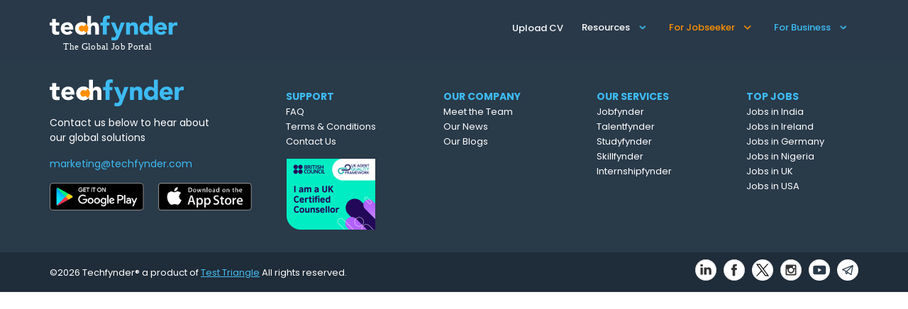

--- FILE ---
content_type: application/javascript; charset=UTF-8
request_url: https://techfynder.com/5687.3ed01fe2e54bcdee.js
body_size: 29461
content:
"use strict";(self.webpackChunkcontractPortal=self.webpackChunkcontractPortal||[]).push([[5687],{91012:(k,_,e)=>{e.d(_,{F:()=>P});var p=e(88692),g=e(20092),c=e(94032),d=e(84016),n=e(90898),m=e(95593),s=e(89157),f=e(20803),l=e(21996),C=e(64537);let P=(()=>{const b=class{};let h=b;return b.\u0275fac=function(Z){return new(Z||b)},b.\u0275mod=C.oAB({type:b}),b.\u0275inj=C.cJS({imports:[f._,p.ez,g.u5,d.o9,g.UX,c.Bz,n.q,m.ef,l.v,s.ZQ.forRoot()]}),h})()},67317:(k,_,e)=>{e.d(_,{z:()=>O});var p=e(88692),g=e(20092),c=e(94032),d=e(84016),n=e(90898),m=e(95593),s=e(83704),f=e(25295),l=e(95236),C=e(79510),P=e(78537),h=e(1379),b=e(74817),U=e(76922),y=e(13110),Z=e(89157),q=e(20803),w=e(21996),E=e(91012),v=e(64537);let O=(()=>{const M=class{};let T=M;return M.\u0275fac=function(L){return new(L||M)},M.\u0275mod=v.oAB({type:M}),M.\u0275inj=v.cJS({imports:[q._,p.ez,g.u5,d.o9,g.UX,c.Bz,n.q,m.ef,w.v,Z.ZQ.forRoot(),E.F,s.FA,l.wp,h.XK,b.x4,f.g0,C.D8,U.Xo,P.uw,y.yD]}),T})()},88406:(k,_,e)=>{e.d(_,{K:()=>E});var p=e(88692),g=e(20092),c=e(94032),d=e(84016),n=e(90898),m=e(95593),s=e(83704),f=e(25295),l=e(95236),C=e(79510),P=e(78537),h=e(1379),b=e(74817),U=e(76922),y=e(13110),Z=e(89157),q=e(20803),w=e(64537);let E=(()=>{const O=class{};let v=O;return O.\u0275fac=function(D){return new(D||O)},O.\u0275mod=w.oAB({type:O}),O.\u0275inj=w.cJS({imports:[p.ez,q._,g.u5,d.o9,g.UX,c.Bz,n.q,m.ef,Z.ZQ.forRoot(),s.FA,l.wp,h.XK,b.x4,f.g0,C.D8,U.Xo,P.uw,y.yD]}),v})()},27714:(k,_,e)=>{e.d(_,{N:()=>en});var p=e(88692),g=e(94032),c=e(95593),d=e(84016),n=e(83331),m=e(25295),s=e(95236),f=e(50108),l=e(57540),C=e(62549),P=e(17161),h=e(12914),b=e(74817),U=e(17914),y=e(83704),Z=e(85193),q=e(53900),w=e(25237),E=e(56558),v=e(79510),O=e(49460),T=e(96780),M=e(8522),D=e(97355),R=e(89046),L=e(15756),I=e(78537),K=e(7392),F=e(42094),H=e(80707),z=e(45772),S=e(76922),J=e(13110),j=e(1379),G=e(35437),N=e(65719),Y=e(56226),Q=e(37697),V=e(46438),X=e(67317),$=e(88406),nn=e(91012),W=e(64537);let en=(()=>{const A=class{};let B=A;return A.\u0275fac=function(on){return new(on||A)},A.\u0275mod=W.oAB({type:A}),A.\u0275inj=W.cJS({imports:[p.ez,g.Bz,n.Ps,M.IF,q.jT,L.yu,J.yD,b.x4,K.gR,j.si,G.XF,C.Wd,Z.y,D.Nn,y.FA,s.wp,j.XK,b.x4,v.D8,R.AA,m.g0,I.uw,S.Xo,N.g,Y._r,f.vV,O.Zh,Q.yj,V.t,U.To,w.N6,h.gf,P.jc,z.UK,F.SJ,E.JX,H.T5,T.U5,l.dp,g.Bz,d.o9,c.ef,X.z,$.K,nn.F,y.FA,s.wp,j.XK,b.x4,m.g0,v.D8,S.Xo,I.uw]}),B})()},3322:(k,_,e)=>{e.d(_,{F:()=>n});var p=e(54121),g=e(35732),c=e(64537),d=e(31584);let n=(()=>{const s=class{constructor(l,C){this.http=l,this.cookieService=C,this.country=new p.X({}),this.bearerToken=this.cookieService.get("token"),this.httpOptions={headers:new g.WM({"Content-Type":"application/json",Authorization:`Bearer ${this.bearerToken}`})}}getUserData(l){return this.http.get("/profile/profile/summary?userId="+l)}setCountry(l){void 0!==l&&this.country.next(l)}getCountry(){return this.country.asObservable()}getCountryName(){return this.http.get("https://ipapi.co/json/")}registerSocialLogIn(l,C){let P=C,h=localStorage.getItem("mid");return h=h||"","linkedin"==l?this.http.post("/auth/login/linkedInSignUp?authorizationCode="+P+"&typeUser=CONTRACTOR&mid="+h,this.httpOptions):"google"==l?this.http.post("/auth/login/googleSignUp?authorizationCode="+P+"&typeUser=CONTRACTOR&mid="+h,this.httpOptions):"facebook"==l?this.http.post("/auth/login/facebookSignUp?authorizationCode="+P+"&typeUser=CONTRACTOR&mid="+h,this.httpOptions):void 0}registerUser(l){return this.http.put("/profile/profile/partial",l)}registerUpdatedUser(l){return this.http.put("/profile/profile/complete",l)}};let m=s;return s.\u0275fac=function(C){return new(C||s)(c.LFG(g.eN),c.LFG(d.N))},s.\u0275prov=c.Yz7({token:s,factory:s.\u0275fac,providedIn:"root"}),m})()},11632:(k,_,e)=>{e.r(_),e.d(_,{NewHomeModule:()=>bn});var p=e(88692),g=e(94032),c=e(21444),d=e(11402),n=e(64537),m=e(37697),s=e(57613),f=e(96785),l=e(70399);function C(t,o){1&t&&(n.TgZ(0,"div",6)(1,"h5"),n._uU(2,"Jobs by Sector:"),n.qZA(),n.TgZ(3,"div")(4,"p")(5,"a",15),n._uU(6,"Accounting & Finance Jobs"),n.qZA(),n.TgZ(7,"span"),n._uU(8,"\xa0| \xa0"),n.qZA(),n.TgZ(9,"a",16),n._uU(10,"Banking Jobs "),n.qZA(),n.TgZ(11,"span"),n._uU(12,"\xa0| \xa0"),n.qZA(),n.TgZ(13,"a",17),n._uU(14,"Engineering Jobs"),n.qZA(),n.TgZ(15,"span"),n._uU(16,"\xa0| \xa0"),n.qZA(),n.TgZ(17,"a",18),n._uU(18,"Human Resources & Recruitment Jobs"),n.qZA(),n.TgZ(19,"span"),n._uU(20,"\xa0| \xa0"),n.qZA(),n.TgZ(21,"a",19),n._uU(22,"Information Technology Jobs"),n.qZA(),n.TgZ(23,"span"),n._uU(24,"\xa0| \xa0"),n.qZA(),n.TgZ(25,"a",20),n._uU(26,"Insurance Jobs"),n.qZA(),n._uU(27,"\xa0| \xa0"),n.TgZ(28,"a",21),n._uU(29,"Life Sciences & Food Jobs"),n.qZA(),n._uU(30,"\xa0| \xa0"),n.TgZ(31,"a",22),n._uU(32,"Pharmaceutical & Medical Devices Jobs"),n.qZA(),n._uU(33,"\xa0| \xa0"),n.TgZ(34,"a",23),n._uU(35,"Sales & Marketing Jobs"),n.qZA(),n._uU(36," \xa0| \xa0 "),n.TgZ(37,"a",24),n._uU(38,"Civil Engineering Jobs."),n.qZA()()()())}function P(t,o){1&t&&(n.TgZ(0,"div",6)(1,"h5"),n._uU(2,"Jobs by Location: "),n.qZA(),n.TgZ(3,"div")(4,"p")(5,"a",25),n._uU(6,"Jobs in Hyderabad "),n.qZA(),n.TgZ(7,"span"),n._uU(8,"\xa0| \xa0"),n.qZA(),n.TgZ(9,"a",26),n._uU(10,"Jobs in Achampet "),n.qZA(),n.TgZ(11,"span"),n._uU(12,"\xa0| \xa0"),n.qZA(),n.TgZ(13,"a",27),n._uU(14,"Jobs in Mumbai "),n.qZA(),n.TgZ(15,"span"),n._uU(16,"\xa0| \xa0"),n.qZA(),n.TgZ(17,"a",28),n._uU(18,"Jobs in Adityanagar "),n.qZA(),n.TgZ(19,"span"),n._uU(20,"\xa0| \xa0"),n.qZA(),n.TgZ(21,"a",29),n._uU(22,"Jobs in Delhi "),n.qZA(),n.TgZ(23,"span"),n._uU(24,"\xa0| \xa0"),n.qZA(),n.TgZ(25,"a",30),n._uU(26,"Jobs in Bengaluru/Banglore "),n.qZA(),n.TgZ(27,"span"),n._uU(28,"\xa0| \xa0"),n.qZA(),n.TgZ(29,"a",31),n._uU(30,"Jobs in Visakhapatnam "),n.qZA(),n.TgZ(31,"span"),n._uU(32,"\xa0| \xa0"),n.qZA(),n.TgZ(33,"a",32),n._uU(34,"Jobs in Kakinada "),n.qZA(),n.TgZ(35,"span"),n._uU(36,"\xa0| \xa0"),n.qZA(),n.TgZ(37,"a",33),n._uU(38,"Jobs in Secunderabad "),n.qZA(),n.TgZ(39,"span"),n._uU(40,"\xa0| \xa0"),n.qZA(),n.TgZ(41,"a",34),n._uU(42,"Chennai."),n.qZA()(),n._UZ(43,"br"),n.qZA()())}function h(t,o){1&t&&(n.TgZ(0,"div",6)(1,"h5"),n._uU(2,"Quick Searches: "),n.qZA(),n.TgZ(3,"div")(4,"p")(5,"a",35),n._uU(6,"Jobs for Freshers"),n.qZA(),n.TgZ(7,"span"),n._uU(8,"\xa0| \xa0"),n.qZA(),n.TgZ(9,"a",36),n._uU(10,"Night Shift Jobs"),n.qZA(),n.TgZ(11,"span"),n._uU(12,"\xa0| \xa0"),n.qZA(),n.TgZ(13,"a",37),n._uU(14,"Work From Home Jobs"),n.qZA()()()())}let b=(()=>{const o=class{constructor(i,a,r){this.breakpointObserver=i,this.dialog=a,this.jobService=r,this.smallScreen=!1,this.isCounryIndia=!1,i.observe([c.u3.Small,c.u3.XSmall]).subscribe(x=>{this.smallScreen=x.matches})}ngOnInit(){this.jobService.setFindJobs(!0),"India"==sessionStorage.getItem("selectedCountry")&&(this.isCounryIndia=!0)}jobAlerts(){let i="75%",a="50%";this.smallScreen&&(i="90%",a="90%"),this.dialog.open(d.Q,{height:i,panelClass:"full-screen-modal",width:a}).afterClosed().subscribe(x=>{console.log("res is",x)})}};let t=o;return o.\u0275fac=function(a){return new(a||o)(n.Y36(c.Yg),n.Y36(m.on),n.Y36(s.K))},o.\u0275cmp=n.Xpm({type:o,selectors:[["app-seo-result-not-found1"]],decls:108,vars:3,consts:[[1,"container","seo-no-results"],["target","_blank","href","https://techfynder.com/jobseeker/signup-jobseeker-form"],[3,"click"],["target","_blank","href","https://techfynder.com/jobseeker/signup-jobseeker-form/upload-resume"],[1,"not-found-faq"],["class","slLinks",4,"ngIf"],[1,"slLinks"],["target","_blank","href","https://techfynder.com/jobs-in-India"],["target","_blank","href","https://techfynder.com/jobs-in-Ireland"],["target","_blank","href","https://techfynder.com/jobs-in-United-States"],["target","_blank","href","https://techfynder.com/jobs-in-United-Kingdom"],["target","_blank","href","https://techfynder.com/jobs-in-Germany"],["target","_blank","href","https://techfynder.com/jobs-in-Guam"],["target","_blank","href","https://techfynder.com/jobs-in-Belgium"],["target","_blank","href","https://techfynder.com/jobs-in-Brazil"],["target","_blank","href","https://techfynder.com/Accounting-Finance-jobs-in-India"],["target","_blank","href","https://techfynder.com/Banking-jobs-in-India"],["target","_blank","href","https://techfynder.com/Engineering-jobs-in-India"],["target","_blank","href","https://techfynder.com/Human-Resources-Recruitment-jobs-in-India"],["target","_blank","href","https://techfynder.com/Information-Technology-jobs-in-India"],["target","_blank","href","https://techfynder.com/Insurance-jobs-in-India"],["target","_blank","href","https://techfynder.com/Life-Sciences-Food-jobs-in-India"],["target","_blank","href","https://techfynder.com/Pharmaceutical-Medical-Devices-jobs-in-India"],["target","_blank","href","https://techfynder.com/Sales-Marketing-jobs-in-India"],["target","_blank","href","https://techfynder.com/Civil-Engineering-jobs-in-India"],["target","_blank","href","https://techfynder.com/jobs-in-Hyderabad_India"],["target","_blank","href","https://techfynder.com/jobs-in-Achampet_India"],["target","_blank","href","https://techfynder.com/jobs-in-Mumbai_India"],["target","_blank","href","https://techfynder.com/jobs-in-Adityanagar_India"],["target","_blank","href","https://techfynder.com/jobs-in-Delhi_India"],["target","_blank","href","https://techfynder.com/jobs-in-Bengaluru_India"],["target","_blank","href","https://techfynder.com/jobs-in-Visakhapatnam_India"],["target","_blank","href","https://techfynder.com/jobs-in-Kakinada_India"],["target","_blank","href","https://techfynder.com/jobs-in-Secunderabad_India"],["target","_blank","href","https://techfynder.com/jobs-in-Chennai_India"],["target","_blank","href","https://techfynder.com/Fresher-jobs-in-India"],["target","_blank","href","https://techfynder.com/Night-shift-jobs-in-India"],["target","_blank","href","https://techfynder.com/Work-From-Home-jobs-in-India"]],template:function(a,r){1&a&&(n._UZ(0,"app-header-home"),n.TgZ(1,"div",0)(2,"p"),n._uU(3,"Thank you for choosing Techfynder to assist you in your job search. But unfortunately, the position you are seeking is currently unavailable. "),n.qZA(),n._UZ(4,"p"),n.TgZ(5,"p"),n._uU(6,"We encourage you to explore other relevant and related opportunities and stay informed and updated about future openings. "),n.qZA(),n.TgZ(7,"h6")(8,"b"),n._uU(9,"Here are some helpful steps to enhance your job search: "),n.qZA()(),n.TgZ(10,"ol")(11,"li")(12,"a",1),n._uU(13,"Register as a Jobseeker:"),n.qZA(),n._uU(14," Create a free jobseeker profile on Techfynder in a few minutes that will highly increase your visibility to potential employers."),n.qZA(),n.TgZ(15,"li")(16,"b"),n._uU(17,"Stay updated:"),n.qZA(),n._uU(18," Follow our social media accounts and website to stay informed about the latest and useful job news, important updates, and job opportunities that suit your profile. "),n.qZA(),n.TgZ(19,"li")(20,"a",2),n.NdJ("click",function(){return r.jobAlerts()}),n._uU(21,"Free job alert:"),n.qZA(),n._uU(22," Set up a free job alert to receive notifications when new positions matching your criteria and specifications become available. "),n.qZA(),n.TgZ(23,"li")(24,"a",3),n._uU(25,"Update Your Resume:"),n.qZA(),n._uU(26," Keep your resume updated on your Techfynder profile to reflect your most recent skills and experiences that help recruiters reach you."),n.qZA()(),n.TgZ(27,"p"),n._uU(28,"By following these simple steps, you can enhance your job search on Techfynder, increase your chances of finding the right job opportunity, and let recruiters find your profile seamlessly. We are always committed and happy to assist you and making your job search simple and easy, and we look forward to helping you find your next opportunity All the best. "),n.qZA(),n.TgZ(29,"div",4)(30,"h5")(31,"b"),n._uU(32,"FAQs"),n.qZA()(),n.TgZ(33,"div")(34,"h6"),n._uU(35,"Is it necessary to create a free jobseeker profile on Techfynder?"),n.qZA(),n.TgZ(36,"p"),n._uU(37,"Creating a jobseeker profile on Techfynder can greatly enhance your visibility to potential employers. It's a free and easy process that can improve the timely finding of the right job opportunity."),n.qZA(),n.TgZ(38,"p"),n._uU(39,"We encourage to keep your resume updated with your latest skills, qualifications, and experiences on your Techfynder profile to reflect your most recent skills and experiences."),n.qZA(),n.TgZ(40,"p"),n._uU(41,"And following our social media accounts and website can help you stay updated on important job alerts and news."),n.qZA()(),n.TgZ(42,"div")(43,"h6"),n._uU(44,"Do I need to pay for job alerts or profile updates on Techfynder?"),n.qZA(),n.TgZ(45,"p"),n._uU(46,"Absolutely not. Setting up job alerts and updating your profile on Techfynder are both completely free services provided to jobseekers. You can stay informed about suitable job opportunities and improve your profile without any cost."),n.qZA()(),n.TgZ(47,"div")(48,"h6"),n._uU(49,"Is Techfynder only for specific industries or types of jobs?"),n.qZA(),n.TgZ(50,"p"),n._uU(51,"No, Techfynder offers job opportunities in various industries, including IT, engineering, finance, and more. It's not limited to specific job types or industries, making it a comprehensive platform for jobseekers."),n.qZA()(),n.TgZ(52,"div")(53,"h6"),n._uU(54,"Can I apply for multiple positions on Techfynder simultaneously?"),n.qZA(),n.TgZ(55,"p"),n._uU(56,"Yes, you can apply for multiple positions on Techfynder simultaneously, unless you meet the qualifications and requirements for the applied positions."),n.qZA()(),n.TgZ(57,"div")(58,"h6"),n._uU(59,"What should I include in my Techfynder profile to get noticed by recruiters?"),n.qZA(),n.TgZ(60,"p"),n._uU(61,"Your Techfynder profile should include your updated resume, skills, experiences, and any relevant information that showcases your qualifications, experiences, and suitability for the positions you are interested in."),n.qZA()(),n.TgZ(62,"div")(63,"h6"),n._uU(64,"What are the top cities for jobs opportunities on TechFynder?"),n.qZA(),n.TgZ(65,"p"),n._uU(66,"Techfynder is a global job portal that provides verified job opportunities in various countries like India, Ireland, the United States, the Philippines, Indonesia, the United Kingdom, and the United Arab Emirates."),n.qZA()(),n.TgZ(67,"p"),n._uU(68,"Within India, numerous cities stand out as hubs for extensive job opportunities. such as Hyderabad, Mumbai, Bangalore, Chennai, Pune, Delhi, Ahmedabad, Greater Noida, Kolkata, and Gurgaon. Each of these metropolitan areas boasts a thriving job market, attracting talent and employers from various sectors."),n.qZA()(),n.YNc(69,C,39,0,"div",5),n.YNc(70,P,44,0,"div",5),n.TgZ(71,"div",6)(72,"h5"),n._uU(73,"Jobs by Country: "),n.qZA(),n.TgZ(74,"div")(75,"p")(76,"a",7),n._uU(77,"Jobs in India "),n.qZA(),n.TgZ(78,"span"),n._uU(79,"\xa0| \xa0"),n.qZA(),n.TgZ(80,"a",8),n._uU(81,"Jobs in Ireland "),n.qZA(),n.TgZ(82,"span"),n._uU(83,"\xa0| \xa0"),n.qZA(),n.TgZ(84,"a",9),n._uU(85,"Jobs in US "),n.qZA(),n.TgZ(86,"span"),n._uU(87,"\xa0| \xa0"),n.qZA(),n.TgZ(88,"a",10),n._uU(89,"Jobs in UK "),n.qZA(),n.TgZ(90,"span"),n._uU(91,"\xa0| \xa0"),n.qZA(),n.TgZ(92,"a",11),n._uU(93,"Jobs in Germany "),n.qZA(),n.TgZ(94,"span"),n._uU(95,"\xa0| \xa0"),n.qZA(),n.TgZ(96,"a",12),n._uU(97,"Jobs in Guam "),n.qZA(),n._uU(98,"\xa0| \xa0 "),n.TgZ(99,"a",13),n._uU(100,"Jobs in Belgium "),n.qZA(),n.TgZ(101,"span"),n._uU(102,"\xa0| \xa0"),n.qZA(),n.TgZ(103,"a",14),n._uU(104,"Jobs in Brazil."),n.qZA()(),n._UZ(105,"br"),n.qZA()(),n.YNc(106,h,15,0,"div",5),n.qZA(),n._UZ(107,"app-footer")),2&a&&(n.xp6(69),n.Q6J("ngIf",r.isCounryIndia),n.xp6(1),n.Q6J("ngIf",r.isCounryIndia),n.xp6(36),n.Q6J("ngIf",r.isCounryIndia))},dependencies:[p.O5,f.b,l.c],styles:[".black-color[_ngcontent-%COMP%]{color:#000}.white-color[_ngcontent-%COMP%]{color:#fff}.dark-navy-color[_ngcontent-%COMP%]{color:#293949}.light-navy-color[_ngcontent-%COMP%]{color:#485d72}.blue-color[_ngcontent-%COMP%]{color:#3dbbf3}.dark-grey-color[_ngcontent-%COMP%]{color:#505050}.grey-color[_ngcontent-%COMP%]{color:#d8d8d8}.light-grey-color[_ngcontent-%COMP%]{color:#ececec}.red-color[_ngcontent-%COMP%]{color:#d50000}.orange-color[_ngcontent-%COMP%]{color:#fe8f01}.lime-color[_ngcontent-%COMP%]{color:#39ff14}.green-color[_ngcontent-%COMP%]{color:#228b22}.desaturated-blue-color[_ngcontent-%COMP%]{color:#7c98b6}.purple-color[_ngcontent-%COMP%]{color:#8a2be2}.blog-blue[_ngcontent-%COMP%]{color:#3dbbf3}.blog-blue[_ngcontent-%COMP%]:hover, .blog-blue[_ngcontent-%COMP%]:focus{color:#3dbbf3}.bg-transparent[_ngcontent-%COMP%]{background-color:#293949e6;color:#fff}.bg-blue[_ngcontent-%COMP%]{background-color:#3dbbf3;color:#fff}.bg-black[_ngcontent-%COMP%]{background-color:#000;color:#fff}.bg-white[_ngcontent-%COMP%]{background-color:#fff;color:#000}.bg-dark-navy[_ngcontent-%COMP%]{background-color:#293949;color:#fff}.bg-dark-orange[_ngcontent-%COMP%]{background-color:#fe8f00;color:#fff}.bg-dark-grey[_ngcontent-%COMP%]{background-color:#505050;color:#fff}.bg-light-navy[_ngcontent-%COMP%]{background-color:#485d72;color:#fff}.bg-gray[_ngcontent-%COMP%]{background-color:#d8d8d8;color:#000}.bg-light-gray[_ngcontent-%COMP%]{background-color:#ececec;color:#000}.bg-orange[_ngcontent-%COMP%]{background-color:#fe8f01;color:#fff}.color-light-gray[_ngcontent-%COMP%]{color:#ececec}.sector-multi-select[_ngcontent-%COMP%]{display:flex;align-items:center;background-color:#fff;padding:0 10px}.sector-multi-select[_ngcontent-%COMP%]   .sector-select-dropdown[_ngcontent-%COMP%]{width:100%}.hidden[_ngcontent-%COMP%], .visible-xs-block[_ngcontent-%COMP%], .visible-xs-inline[_ngcontent-%COMP%], .visible-xs-inline-block[_ngcontent-%COMP%], .visible-sm-block[_ngcontent-%COMP%], .visible-sm-inline[_ngcontent-%COMP%], .visible-sm-inline-block[_ngcontent-%COMP%], .visible-md-block[_ngcontent-%COMP%], .visible-md-inline[_ngcontent-%COMP%], .visible-md-inline-block[_ngcontent-%COMP%], .visible-lg-block[_ngcontent-%COMP%], .visible-lg-inline[_ngcontent-%COMP%], .visible-lg-inline-block[_ngcontent-%COMP%]{display:none!important}@media (max-width: 599px){.hidden-xs[_ngcontent-%COMP%]{display:none!important}.visible-xs-block[_ngcontent-%COMP%]{display:block!important}.visible-xs-inline[_ngcontent-%COMP%]{display:inline!important}.visible-xs-inline-block[_ngcontent-%COMP%]{display:inline-block!important}}@media (min-width: 599px1) and (max-width: 959px){.hidden-sm[_ngcontent-%COMP%]{display:none!important}.visible-sm-block[_ngcontent-%COMP%]{display:block!important}.visible-sm-inline[_ngcontent-%COMP%]{display:inline!important}.visible-sm-inline-block[_ngcontent-%COMP%]{display:inline-block!important}}@media (min-width: 959px1px) and (max-width: 1279px){.hidden-md[_ngcontent-%COMP%]{display:none!important}.visible-md-block[_ngcontent-%COMP%]{display:block!important}.visible-md-inline[_ngcontent-%COMP%]{display:inline!important}.visible-md-inline-block[_ngcontent-%COMP%]{display:inline-block!important}}@media (min-width: 1279px1px){.hidden-lg[_ngcontent-%COMP%]{display:none!important}.visible-lg-block[_ngcontent-%COMP%]{display:block!important}.visible-lg-inline[_ngcontent-%COMP%]{display:inline!important}.visible-lg-inline-block[_ngcontent-%COMP%]{display:inline-block!important}}.footer[_ngcontent-%COMP%]{background:#f8f8f8!important}.mat-input-element[_ngcontent-%COMP%]{font-weight:500;font-size:13px}  .mat-input-element::placeholder{font-weight:500;font-size:13px}.section-media[_ngcontent-%COMP%]{background:#fff!important}.contract-type[_ngcontent-%COMP%]{width:170px!important;color:#fff!important}.contract[_ngcontent-%COMP%]{background:#3DBBF3!important}.permanent[_ngcontent-%COMP%]{background:#FC8F26!important}.percon[_ngcontent-%COMP%]{background:#293949!important}.customScrollbar[_ngcontent-%COMP%]::-webkit-scrollbar{width:5px}.customScrollbar[_ngcontent-%COMP%]::-webkit-scrollbar-track{background:transparent}.customScrollbar[_ngcontent-%COMP%]::-webkit-scrollbar-thumb{background-color:#bec2c4;border-radius:15px}.custom-dialog-container[_ngcontent-%COMP%]   .mat-dialog-container[_ngcontent-%COMP%]{padding:0 24px!important;overflow:unset}ol[_ngcontent-%COMP%]   li[_ngcontent-%COMP%]{margin-bottom:10px}ol[_ngcontent-%COMP%]   li[_ngcontent-%COMP%]   a[_ngcontent-%COMP%]{text-decoration:underline;color:#3dbbf3}h5[_ngcontent-%COMP%]{margin-bottom:0;margin-right:5px;flex:0 0 150px}.slLinks[_ngcontent-%COMP%]{display:flex;margin-bottom:10px}.slLinks[_ngcontent-%COMP%]   p[_ngcontent-%COMP%]{display:contents}.slLinks[_ngcontent-%COMP%]   p[_ngcontent-%COMP%]   a[_ngcontent-%COMP%]{text-decoration:underline;color:#3dbbf3}.seo-no-results[_ngcontent-%COMP%]{padding:100px 0 50px}.not-found-faq[_ngcontent-%COMP%]   h5[_ngcontent-%COMP%]{margin-bottom:10px}.not-found-faq[_ngcontent-%COMP%]   h6[_ngcontent-%COMP%]{font-weight:600}@media (max-width: 599px){.slLinks[_ngcontent-%COMP%]{flex-direction:column!important}.slLinks[_ngcontent-%COMP%]   h5[_ngcontent-%COMP%]{flex:0 0 0}.slLinks[_ngcontent-%COMP%]   a[_ngcontent-%COMP%]{padding-left:0!important;font-size:13px}.seo-no-results[_ngcontent-%COMP%]{padding:70px 10px!important}}"]}),t})();var U=e(5998),y=e(35618),Z=e(88030);let q=(()=>{const o=class{constructor(i,a){this.title=i,this.meta=a}ngOnInit(){this.generateWebPageSeo()}generateWebPageSeo(){this.title.setTitle("Digital Reference Check | Techfynder"),this.meta.updateTag({name:"keywords",content:"contracts, signup, signup as a business, join techfynder, no commission, simple subscription, save money, save time, quality candidates, signup as a contractor, join tech contractor, signup IT contractor, it contractors, jobs, job search, opportunities, find jobs, start up, small businesses, tech businesses, find IT contractors, schedule interviews and hire, schedule interviews, secure a job, search, job blogs, tech blogs, search engine for jobs, what is techfynder, job search engine, job listings, tech skills, technology industry, tech recruiters, it recruiters, contractor services, recruiters, search jobs, the hiring process, career, job alerts, tech jobs, contact us, contact techfynder, it tech jobs, technology contractors, remote team, employment, work, find contracts, find contractors, rates, location, skills, save money, save time, profile, employment landscape, employment landscape 2020, contracting opportunities, tech jobs 2020, techfynder, terms and conditions, techfynder jobs, techfynder contracts, techfynder app, Technology jobs, part-time jobs, tech part time jobs, dedicated global recruitment platform, perfect tech team, login business, login contractor, IT freelance contractors, techfynder.com, techfinder, tech finder, Fulltime, contract talent, contractor talent, contract job seekers, contractor job seekers,permanent talent, permanent job seekers, professional contract talent, professional contractor talent,professional contractor job seekers, professional contract job seekers, professional permanent talent, professional permanent job seekers, Digital Reference Check"}),this.meta.updateTag({name:"description",content:"Techfynder has developed a unique Digital Reference Check application that automates work reference checks. Hire confidently and eliminate gaps in the hiring process."})}};let t=o;return o.\u0275fac=function(a){return new(a||o)(n.Y36(U.Dx),n.Y36(U.h_))},o.\u0275cmp=n.Xpm({type:o,selectors:[["app-digital-reference-check"]],decls:90,vars:0,consts:[[1,"section-intro-home","testimonials-section"],[1,"ref-check-home"],["fxLayout","row","fxLayoutAlign","center center",1,"container","what-ref-check","flex-dir-col-rev"],["fxFlex","50",1,"what-ref-content","max-width"],[1,"btn-actions"],["routerLink","/business/signup-employer-subscription",1,"sign-business"],["routerLink","/jobseeker/signup-jobseeker-form",1,"sign-jobseeker"],["fxFlex","50",1,"max-width"],["src","/assets/images/imgs/Techfynder-Digital-Reference-Check.png","alt","Techfynder Digital Reference Check"],["fxLayout","row","fxLayoutAlign","center center",1,"digital-ref-check","container","flex-dir-col"],["fxFlex","60",1,"max-width"],["src","/assets/images/imgs/Add-your-details-to-request-references.png","alt","Add your details to request references"],["fxFlex","40",1,"digital-ref-check-info","max-width"],[1,"rec-ref-check"],["fxLayout","row","fxLayoutAlign","center center",1,"container","flex-dir-col-rev"],["src","/assets/images/imgs/Receive-a-reference-from-former-employee.png","alt","Receive a reference from former employee"],["fxLayout","row",1,"container","confidence-eliminate","flex-dir-col"],["src","/assets/images/imgs/Techfynder-Digital-Reference.png","alt","Techfynder Digital Reference"],["fxFlex","40",1,"max-width"],["src","/assets/images/imgs/Save-Time-Optomise-Processes.svg","alt","SAVE TIME & OPTIMISE PROCESSES"],["src","/assets/images/imgs/Automation-Reliability.svg","alt","AUTOMATION and RELIABILTY"],[1,"security-trans"],[1,"transparency-title"],["src","/assets/images/imgs/transparency-security.png","alt","Transparency Security"],[1,"contact-team"],["fxLayout","row","fxLayoutAlign","center center",1,"container"],["href","mailto:sales@techfynder.com"],["fxFlex","40","fxHide.lt-md",""],["src","/assets/images/imgs/Contact-Techfynder-Team.png","alt","Contact Techfynder team"]],template:function(a,r){1&a&&(n._UZ(0,"app-header-home"),n.TgZ(1,"section",0)(2,"div",1)(3,"div",2)(4,"div",3)(5,"h5"),n._uU(6,"Digital Reference Check"),n.qZA(),n.TgZ(7,"h1"),n._uU(8,"What is a Digital"),n._UZ(9,"br"),n._uU(10,"Reference Check?"),n.qZA(),n.TgZ(11,"p"),n._uU(12,"A digital reference check is a process when a recruiting or hiring manager views a jobseeker's resume or cv and conducts a workplace review to see the suitability and experience to understand a candidate's performance. By utilising the Techfynder Reference Check, an employer can streamline the candidate's qualifications. Try it now. "),n.qZA(),n.TgZ(13,"div",4)(14,"button",5),n._uU(15,"SIGN UP AS A BUSINESS "),n.qZA(),n.TgZ(16,"button",6),n._uU(17,"SIGN UP AS A JOBSEEKER"),n.qZA()()(),n.TgZ(18,"div",7),n._UZ(19,"img",8),n.qZA()()(),n.TgZ(20,"div",9)(21,"div",10),n._UZ(22,"img",11),n.qZA(),n.TgZ(23,"div",12)(24,"h2"),n._uU(25,"Digital Reference"),n._UZ(26,"br"),n._uU(27,"Check"),n.qZA(),n.TgZ(28,"h6"),n._uU(29,"Jobseeker's previous work experience"),n.qZA(),n.TgZ(30,"p"),n._uU(31,"Traditionally, referencing had been done over the phone, which has been a slow process. Getting answers with higher validity and making more well-informed hiring decisions is vital for a hiring process. "),n.qZA(),n.TgZ(32,"h6"),n._uU(33,"Referee Details to whom a jobseeker is requesting feedback"),n.qZA(),n.TgZ(34,"p"),n._uU(35,"Techfynder has developed a unique application that automates work reference checks using deep dive technologies such as Blockchain, and Java. Potential job seekers can use the reference check portal and send questionnaires to previous employers. Once employers fill in the references, they will be stored on our platform. These Digital references are then shareable with employers for review. "),n.qZA()()(),n.TgZ(36,"div",13)(37,"div",14)(38,"div",7)(39,"h2"),n._uU(40,"Receive a reference from"),n._UZ(41,"br"),n._uU(42,"your former employer"),n.qZA(),n.TgZ(43,"p"),n._uU(44," Most employers will ask you to supply at least one reference from a previous employer. A good reference can seal the deal during the job-seeking process. This will give you a positive impression you\u2019ve already made with your interview and resume. The Reference Check adds a unique value to your profile. It can help a hiring manager make the final decision, determining whether you're a good fit for the role that increases your chances of getting selected. "),n.qZA()(),n.TgZ(45,"div",7),n._UZ(46,"img",15),n.qZA()()(),n.TgZ(47,"div",16)(48,"div",10),n._UZ(49,"img",17),n.qZA(),n.TgZ(50,"div",18)(51,"h2"),n._uU(52,"Hire confidently and"),n._UZ(53,"br"),n._uU(54,"eliminate gaps in the"),n._UZ(55,"br"),n._uU(56,"hiring process"),n.qZA(),n.TgZ(57,"div"),n._UZ(58,"img",19),n.TgZ(59,"h6"),n._uU(60,"SAVE TIME & OPTIMISE PROCESSES"),n.qZA(),n.TgZ(61,"p"),n._uU(62,"Structured reference checking removes bias and increases the reliability and validity of the reference check. You can now avoid unnecessary manual work and time spent chasing referees. Our Reference Check saves valuable time and optimises your hiring process. "),n.qZA()(),n.TgZ(63,"div"),n._UZ(64,"img",20),n.TgZ(65,"h6"),n._uU(66,"AUTOMATION & RELIABILTY"),n.qZA(),n.TgZ(67,"p"),n._uU(68,"Our automated reference check system will be integrated into the Techfynder platform to provide you with vetted candidates for potential employers. Potential businesses can review work references within the Techfynder portal before making any hiring decision or contacting them for potential opportunities. "),n.qZA()()()(),n.TgZ(69,"div",21)(70,"div",14)(71,"div",22)(72,"h6"),n._uU(73,"TRANSPARENCY & SECURITY"),n.qZA(),n.TgZ(74,"p"),n._uU(75,"All information is stored with the highest security. We use one of the most disruptive technologies on the tech scene. With our integrations, it is easy to initiate and manage your reference checks. "),n.qZA()(),n.TgZ(76,"div"),n._UZ(77,"img",23),n.qZA()()(),n.TgZ(78,"div",24)(79,"div",25)(80,"div",10)(81,"h6"),n._uU(82,"Want to learn more about"),n.qZA(),n.TgZ(83,"h6"),n._uU(84,"Techfynder\u2019s Reference Check?"),n.qZA(),n.TgZ(85,"a",26),n._uU(86,"Contact us today!"),n.qZA()(),n.TgZ(87,"div",27),n._UZ(88,"img",28),n.qZA()()()(),n._UZ(89,"app-footer"))},dependencies:[y.xw,y.Wh,y.yH,Z.b8,g.rH,f.b,l.c],styles:[".black-color[_ngcontent-%COMP%]{color:#000}.white-color[_ngcontent-%COMP%]{color:#fff}.dark-navy-color[_ngcontent-%COMP%]{color:#293949}.light-navy-color[_ngcontent-%COMP%]{color:#485d72}.blue-color[_ngcontent-%COMP%]{color:#3dbbf3}.dark-grey-color[_ngcontent-%COMP%]{color:#505050}.grey-color[_ngcontent-%COMP%]{color:#d8d8d8}.light-grey-color[_ngcontent-%COMP%]{color:#ececec}.red-color[_ngcontent-%COMP%]{color:#d50000}.orange-color[_ngcontent-%COMP%]{color:#fe8f01}.lime-color[_ngcontent-%COMP%]{color:#39ff14}.green-color[_ngcontent-%COMP%]{color:#228b22}.desaturated-blue-color[_ngcontent-%COMP%]{color:#7c98b6}.purple-color[_ngcontent-%COMP%]{color:#8a2be2}.blog-blue[_ngcontent-%COMP%]{color:#3dbbf3}.blog-blue[_ngcontent-%COMP%]:hover, .blog-blue[_ngcontent-%COMP%]:focus{color:#3dbbf3}.bg-transparent[_ngcontent-%COMP%]{background-color:#293949e6;color:#fff}.bg-blue[_ngcontent-%COMP%]{background-color:#3dbbf3;color:#fff}.bg-black[_ngcontent-%COMP%]{background-color:#000;color:#fff}.bg-white[_ngcontent-%COMP%]{background-color:#fff;color:#000}.bg-dark-navy[_ngcontent-%COMP%]{background-color:#293949;color:#fff}.bg-dark-orange[_ngcontent-%COMP%]{background-color:#fe8f00;color:#fff}.bg-dark-grey[_ngcontent-%COMP%]{background-color:#505050;color:#fff}.bg-light-navy[_ngcontent-%COMP%]{background-color:#485d72;color:#fff}.bg-gray[_ngcontent-%COMP%]{background-color:#d8d8d8;color:#000}.bg-light-gray[_ngcontent-%COMP%]{background-color:#ececec;color:#000}.bg-orange[_ngcontent-%COMP%]{background-color:#fe8f01;color:#fff}.color-light-gray[_ngcontent-%COMP%]{color:#ececec}.sector-multi-select[_ngcontent-%COMP%]{display:flex;align-items:center;background-color:#fff;padding:0 10px}.sector-multi-select[_ngcontent-%COMP%]   .sector-select-dropdown[_ngcontent-%COMP%]{width:100%}.hidden[_ngcontent-%COMP%], .visible-xs-block[_ngcontent-%COMP%], .visible-xs-inline[_ngcontent-%COMP%], .visible-xs-inline-block[_ngcontent-%COMP%], .visible-sm-block[_ngcontent-%COMP%], .visible-sm-inline[_ngcontent-%COMP%], .visible-sm-inline-block[_ngcontent-%COMP%], .visible-md-block[_ngcontent-%COMP%], .visible-md-inline[_ngcontent-%COMP%], .visible-md-inline-block[_ngcontent-%COMP%], .visible-lg-block[_ngcontent-%COMP%], .visible-lg-inline[_ngcontent-%COMP%], .visible-lg-inline-block[_ngcontent-%COMP%]{display:none!important}@media (max-width: 599px){.hidden-xs[_ngcontent-%COMP%]{display:none!important}.visible-xs-block[_ngcontent-%COMP%]{display:block!important}.visible-xs-inline[_ngcontent-%COMP%]{display:inline!important}.visible-xs-inline-block[_ngcontent-%COMP%]{display:inline-block!important}}@media (min-width: 599px1) and (max-width: 959px){.hidden-sm[_ngcontent-%COMP%]{display:none!important}.visible-sm-block[_ngcontent-%COMP%]{display:block!important}.visible-sm-inline[_ngcontent-%COMP%]{display:inline!important}.visible-sm-inline-block[_ngcontent-%COMP%]{display:inline-block!important}}@media (min-width: 959px1px) and (max-width: 1279px){.hidden-md[_ngcontent-%COMP%]{display:none!important}.visible-md-block[_ngcontent-%COMP%]{display:block!important}.visible-md-inline[_ngcontent-%COMP%]{display:inline!important}.visible-md-inline-block[_ngcontent-%COMP%]{display:inline-block!important}}@media (min-width: 1279px1px){.hidden-lg[_ngcontent-%COMP%]{display:none!important}.visible-lg-block[_ngcontent-%COMP%]{display:block!important}.visible-lg-inline[_ngcontent-%COMP%]{display:inline!important}.visible-lg-inline-block[_ngcontent-%COMP%]{display:inline-block!important}}.footer[_ngcontent-%COMP%]{background:#f8f8f8!important}.mat-input-element[_ngcontent-%COMP%]{font-weight:500;font-size:13px}  .mat-input-element::placeholder{font-weight:500;font-size:13px}.section-media[_ngcontent-%COMP%]{background:#fff!important}.contract-type[_ngcontent-%COMP%]{width:170px!important;color:#fff!important}.contract[_ngcontent-%COMP%]{background:#3DBBF3!important}.permanent[_ngcontent-%COMP%]{background:#FC8F26!important}.percon[_ngcontent-%COMP%]{background:#293949!important}.customScrollbar[_ngcontent-%COMP%]::-webkit-scrollbar{width:5px}.customScrollbar[_ngcontent-%COMP%]::-webkit-scrollbar-track{background:transparent}.customScrollbar[_ngcontent-%COMP%]::-webkit-scrollbar-thumb{background-color:#bec2c4;border-radius:15px}.custom-dialog-container[_ngcontent-%COMP%]   .mat-dialog-container[_ngcontent-%COMP%]{padding:0 24px!important;overflow:unset}.section-intro-home[_ngcontent-%COMP%]{padding-top:80px}.ref-check-home[_ngcontent-%COMP%]{background-color:#f9f9f9}.what-ref-check[_ngcontent-%COMP%]{height:100%;padding:20px 15px}.what-ref-check[_ngcontent-%COMP%]   h5[_ngcontent-%COMP%]{color:#fe8f01}.what-ref-check[_ngcontent-%COMP%]   h1[_ngcontent-%COMP%]{text-decoration:underline;font-size:28px;font-weight:600;text-decoration-color:#3dbbf3}.what-ref-check[_ngcontent-%COMP%]   p[_ngcontent-%COMP%]{color:#293949;font-size:16px}.btn-actions[_ngcontent-%COMP%]   button[_ngcontent-%COMP%]{width:200px;padding:10px;border-radius:5px;cursor:pointer;font-weight:500}.btn-actions[_ngcontent-%COMP%]   .sign-business[_ngcontent-%COMP%]{background-color:#293949;color:#fff;border:none}.btn-actions[_ngcontent-%COMP%]   .sign-jobseeker[_ngcontent-%COMP%]{background-color:#fff;border:1px solid #293949;color:#000;margin-left:20px}.digital-ref-check[_ngcontent-%COMP%]   .digital-ref-check-info[_ngcontent-%COMP%]   h2[_ngcontent-%COMP%]{text-decoration:underline;text-decoration-color:#3dbbf3;font-size:28px;font-weight:600}.digital-ref-check[_ngcontent-%COMP%]   .digital-ref-check-info[_ngcontent-%COMP%]   h6[_ngcontent-%COMP%]{color:#293949;font-weight:600;font-size:16px}.digital-ref-check[_ngcontent-%COMP%]   .digital-ref-check-info[_ngcontent-%COMP%]   p[_ngcontent-%COMP%]{color:#283848b3}.rec-ref-check[_ngcontent-%COMP%]{background-color:#f3fbff}.rec-ref-check[_ngcontent-%COMP%]   h2[_ngcontent-%COMP%]{font-size:28px;font-weight:600;text-decoration:underline;text-decoration-color:#3dbbf3}.rec-ref-check[_ngcontent-%COMP%]   p[_ngcontent-%COMP%]{color:#283848b3}.confidence-eliminate[_ngcontent-%COMP%]{padding:20px 0}.confidence-eliminate[_ngcontent-%COMP%]   h2[_ngcontent-%COMP%]{text-decoration:underline;text-decoration-color:#3dbbf3;font-size:28px;font-weight:600}.confidence-eliminate[_ngcontent-%COMP%]   h6[_ngcontent-%COMP%]{color:#293949;font-weight:600;font-size:16px}.confidence-eliminate[_ngcontent-%COMP%]   p[_ngcontent-%COMP%]{color:#283848b3}.security-trans[_ngcontent-%COMP%]{background-color:#fff9eb;padding:20px 0}.security-trans[_ngcontent-%COMP%]   .transparency-title[_ngcontent-%COMP%]   h6[_ngcontent-%COMP%]{color:#fe8f01}.security-trans[_ngcontent-%COMP%]   .transparency-title[_ngcontent-%COMP%]   p[_ngcontent-%COMP%]{font-size:14px;color:#283848b3}.contact-team[_ngcontent-%COMP%]{padding:20px 0}.contact-team[_ngcontent-%COMP%]   h6[_ngcontent-%COMP%]{font-size:28px;font-weight:600}.contact-team[_ngcontent-%COMP%]   a[_ngcontent-%COMP%]{text-decoration:underline;color:#3dbbf3;font-size:26px}.contact-team[_ngcontent-%COMP%]   img[_ngcontent-%COMP%]{width:300px;height:300px}@media (max-width: 599px){.section-intro-home[_ngcontent-%COMP%]{padding-top:60px}.flex-dir-col-rev[_ngcontent-%COMP%]{flex-direction:column-reverse!important}.flex-dir-col[_ngcontent-%COMP%]{flex-direction:column!important}.max-width[_ngcontent-%COMP%]{max-width:100%!important}.btn-actions[_ngcontent-%COMP%]{text-align:center}.btn-actions[_ngcontent-%COMP%]   button[_ngcontent-%COMP%] + button[_ngcontent-%COMP%]{margin-left:0;margin-top:10px}.confidence-eliminate[_ngcontent-%COMP%]{padding:0 15px}.contact-team[_ngcontent-%COMP%]{padding:10px 15px}.contact-team[_ngcontent-%COMP%]   h6[_ngcontent-%COMP%], .contact-team[_ngcontent-%COMP%]   a[_ngcontent-%COMP%]{font-size:20px}}"]}),t})();var w=e(69199);function E(t,o){1&t&&(n.TgZ(0,"div",5)(1,"h5"),n._uU(2,"Talent by Sector:"),n.qZA(),n.TgZ(3,"div")(4,"p")(5,"a",14),n._uU(6,"Accounting & Finance Talent"),n.qZA(),n.TgZ(7,"span"),n._uU(8,"\xa0| \xa0"),n.qZA(),n.TgZ(9,"a",15),n._uU(10,"Banking Talent "),n.qZA(),n.TgZ(11,"span"),n._uU(12,"\xa0| \xa0"),n.qZA(),n.TgZ(13,"a",16),n._uU(14,"Engineering Talent"),n.qZA(),n.TgZ(15,"span"),n._uU(16,"\xa0| \xa0"),n.qZA(),n.TgZ(17,"a",17),n._uU(18,"Human Resources & Recruitment Talent"),n.qZA(),n.TgZ(19,"span"),n._uU(20,"\xa0| \xa0"),n.qZA(),n.TgZ(21,"a",18),n._uU(22,"Information Technology Talent"),n.qZA(),n.TgZ(23,"span"),n._uU(24,"\xa0| \xa0"),n.qZA(),n.TgZ(25,"a",19),n._uU(26,"Insurance Talent"),n.qZA(),n._uU(27,"\xa0| \xa0"),n.TgZ(28,"a",20),n._uU(29,"Life Sciences & Food Talent"),n.qZA(),n._uU(30,"\xa0| \xa0"),n.TgZ(31,"a",21),n._uU(32,"Pharmaceutical & Medical Devices Talent"),n.qZA(),n._uU(33,"\xa0| \xa0"),n.TgZ(34,"a",22),n._uU(35,"Sales & Marketing Talent"),n.qZA(),n._uU(36," \xa0| \xa0 "),n.TgZ(37,"a",23),n._uU(38,"Civil Engineering Talent."),n.qZA()()()())}function v(t,o){1&t&&(n.TgZ(0,"div",5)(1,"h5"),n._uU(2,"Talent by Location: "),n.qZA(),n.TgZ(3,"div")(4,"p")(5,"a",24),n._uU(6,"Talent in Hyderabad "),n.qZA(),n.TgZ(7,"span"),n._uU(8,"\xa0| \xa0"),n.qZA(),n.TgZ(9,"a",25),n._uU(10,"Talent in Mumbai "),n.qZA(),n.TgZ(11,"span"),n._uU(12,"\xa0| \xa0"),n.qZA(),n.TgZ(13,"a",26),n._uU(14,"Talent in Delhi "),n.qZA(),n.TgZ(15,"span"),n._uU(16,"\xa0| \xa0"),n.qZA(),n.TgZ(17,"a",27),n._uU(18,"Talent in Bengaluru/Banglore "),n.qZA(),n.TgZ(19,"span"),n._uU(20,"\xa0| \xa0"),n.qZA(),n.TgZ(21,"a",28),n._uU(22,"Talent in Visakhapatnam "),n.qZA(),n.TgZ(23,"span"),n._uU(24,"\xa0| \xa0"),n.qZA(),n.TgZ(25,"a",29),n._uU(26,"Talent in Kakinada "),n.qZA(),n.TgZ(27,"span"),n._uU(28,"\xa0| \xa0"),n.qZA(),n.TgZ(29,"a",30),n._uU(30,"Talent in Secunderabad "),n.qZA(),n.TgZ(31,"span"),n._uU(32,"\xa0| \xa0"),n.qZA(),n.TgZ(33,"a",31),n._uU(34,"Chennai."),n.qZA()(),n._UZ(35,"br"),n.qZA()())}let O=(()=>{const o=class{constructor(i,a){this.service=i,this.dialog=a,this.isCounryIndia=!1}ngOnInit(){this.service.setFindTalent(!1),"India"==sessionStorage.getItem("selectedCountryTalent")&&(this.isCounryIndia=!0)}jobAlerts(){this.dialog.open(d.Q,{height:this.smallScreen?"95%":"75%",width:this.smallScreen?"90vw":"50%",panelClass:"full-screen-modal"}).afterClosed().subscribe(a=>{console.log("res is",a)})}};let t=o;return o.\u0275fac=function(a){return new(a||o)(n.Y36(w.o),n.Y36(m.on))},o.\u0275cmp=n.Xpm({type:o,selectors:[["app-results-talent-not-found"]],decls:99,vars:2,consts:[[1,"container","seo-no-results"],[1,"help-candiate-search"],["target","_blank","href","","routerLink","/contact-us"],[1,"not-found-faq"],["class","slLinks",4,"ngIf"],[1,"slLinks"],["target","_blank","href","https://techfynder.com/Talent-in-India"],["target","_blank","href","https://techfynder.com/Talent-in-Ireland"],["target","_blank","href","https://techfynder.com/Talent-in-United-States"],["target","_blank","href","https://techfynder.com/Talent-in-United-Kingdom"],["target","_blank","href","https://techfynder.com/Talent-in-Germany"],["target","_blank","href","https://techfynder.com/Talent-in-Guam"],["target","_blank","href","https://techfynder.com/Talent-in-Belgium"],["target","_blank","href","https://techfynder.com/Talent-in-Brazil"],["target","_blank","href","https://techfynder.com/Accounting-Finance-Talent-in-India"],["target","_blank","href","https://techfynder.com/Banking-Talent-in-India"],["target","_blank","href","https://techfynder.com/Engineering-Talent-in-India"],["target","_blank","href","https://techfynder.com/Human-Resources-Recruitment-Talent-in-India"],["target","_blank","href","https://techfynder.com/Information-Technology-Talent-in-India"],["target","_blank","href","https://techfynder.com/Insurance-Talent-in-India"],["target","_blank","href","https://techfynder.com/Life-Sciences-Food-Talent-in-India"],["target","_blank","href","https://techfynder.com/Pharmaceutical-Medical-Devices-Talent-in-India"],["target","_blank","href","https://techfynder.com/Sales-Marketing-Talent-in-India"],["target","_blank","href","https://techfynder.com/Civil-Engineering-Talent-in-India"],["target","_blank","href","https://techfynder.com/Talent-in-Hyderabad_India"],["target","_blank","href","https://techfynder.com/Talent-in-Mumbai_India"],["target","_blank","href","https://techfynder.com/Talent-in-Delhi_India"],["target","_blank","href","https://techfynder.com/Talent-in-Bengaluru_India"],["target","_blank","href","https://techfynder.com/Talent-in-Visakhapatnam_India"],["target","_blank","href","https://techfynder.com/Talent-in-Kakinada_India"],["target","_blank","href","https://techfynder.com/Talent-in-Secunderabad_India"],["target","_blank","href","https://techfynder.com/Talent-in-Chennai_India"]],template:function(a,r){1&a&&(n._UZ(0,"app-header-home"),n.TgZ(1,"div",0)(2,"p"),n._uU(3,"We appreciate your trust in Techfynder to help you find the perfect candidate for your organization. Unfortunately, it seems that we were unable to locate candidates that meet your specific criteria in your current search. "),n.qZA(),n._UZ(4,"p"),n.TgZ(5,"p"),n._uU(6,"Finding the right fit can sometimes require a more detailed specification."),n.qZA(),n.TgZ(7,"div",1)(8,"h5")(9,"b"),n._uU(10,"We recommend a few options to help you in your candidate search: "),n.qZA()(),n.TgZ(11,"div")(12,"p")(13,"b"),n._uU(14,"Adjust Your Search Criteria:"),n.qZA(),n._uU(15," You might consider revising your requirements, such as skills and location. Even small tweaks to your specifications can yield more favourable results to your search. "),n.qZA(),n.TgZ(16,"p")(17,"b"),n._uU(18,"Expand Your Search:"),n.qZA(),n._uU(19," Broaden your search parameters to increase the pool of potential candidates. A wider net may bring in candidates with transferable skills or unique experiences. "),n.qZA(),n.TgZ(20,"p")(21,"b"),n._uU(22,"Wait and Try Again:"),n.qZA(),n._uU(23," Talent availability can vary, so it's possible that suitable candidates meeting your criteria will become available in the future. You can always try your search again later. "),n.qZA(),n.TgZ(24,"p")(25,"b"),n._uU(26,"Happy to assist you:"),n.qZA(),n._uU(27,"\u202fIf you're having trouble finding candidates as per your requirements or have any queries about the platform, please reach out to our "),n.TgZ(28,"a",2),n._uU(29,"dedicated support team"),n.qZA(),n._uU(30,". "),n.qZA()(),n.TgZ(31,"p"),n._uU(32,"Thank you for choosing Techfynder, and we look forward to helping you find the right candidate when you're ready to resume your search. Your ideal candidate is out there, and we're always here to assist you in connecting with them. "),n.qZA()(),n.TgZ(33,"div",3)(34,"h5")(35,"b"),n._uU(36,"FAQs"),n.qZA()(),n.TgZ(37,"div")(38,"h6"),n._uU(39,"Is Techfynder only for specific industries or types of Jobs? "),n.qZA(),n.TgZ(40,"p"),n._uU(41,"No, Techfynder provides candidate profiles with a wide range of experiences and in various industries, including IT, engineering, finance, and more. It's not limited to specific job types or industries, making it a comprehensive recruitment platform. "),n.qZA()(),n.TgZ(42,"div")(43,"h6"),n._uU(44,"How do I get notified when a candidate applies to my job on Techfynder?"),n.qZA(),n.TgZ(45,"p"),n._uU(46,"Once you login to the platform, you will see in your dashboard the amount of applications you have received. An email will be sent every time to your registered email when someone applies to your job also."),n.qZA()(),n.TgZ(47,"div")(48,"h6"),n._uU(49,"What is included in a free plan? "),n.qZA(),n.TgZ(50,"p"),n._uU(51,"Techfynder\u2019s free plan is an awesome way to get familiar with the platform before you with our customised plans. "),n.qZA(),n.TgZ(52,"p"),n._uU(53,"Our free plan allows you to post five jobs for free and view up to unlimited applicants. Credit card details are not required for a free plan. "),n.qZA()(),n.TgZ(54,"div")(55,"h6"),n._uU(56,"How to get a customised recruitment plan for my organisation?"),n.qZA(),n.TgZ(57,"p")(58,"a",2),n._uU(59,"Please complete the business plan form"),n.qZA(),n._uU(60," with your requirements. Our talent consultant will get back to you shortly with customised plans."),n.qZA()()(),n.YNc(61,E,39,0,"div",4),n.YNc(62,v,36,0,"div",4),n.TgZ(63,"div",5)(64,"h5"),n._uU(65,"Talent by Country: "),n.qZA(),n.TgZ(66,"div")(67,"p")(68,"a",6),n._uU(69,"Talent in India "),n.qZA(),n.TgZ(70,"span"),n._uU(71,"\xa0| \xa0"),n.qZA(),n.TgZ(72,"a",7),n._uU(73,"Talent in Ireland "),n.qZA(),n.TgZ(74,"span"),n._uU(75,"\xa0| \xa0"),n.qZA(),n.TgZ(76,"a",8),n._uU(77,"Talent in US "),n.qZA(),n.TgZ(78,"span"),n._uU(79,"\xa0| \xa0"),n.qZA(),n.TgZ(80,"a",9),n._uU(81,"Talent in UK "),n.qZA(),n.TgZ(82,"span"),n._uU(83,"\xa0| \xa0"),n.qZA(),n.TgZ(84,"a",10),n._uU(85,"Talent in Germany "),n.qZA(),n.TgZ(86,"span"),n._uU(87,"\xa0| \xa0"),n.qZA(),n.TgZ(88,"a",11),n._uU(89,"Talent in Guam "),n.qZA(),n._uU(90,"\xa0| \xa0 "),n.TgZ(91,"a",12),n._uU(92,"Talent in Belgium "),n.qZA(),n.TgZ(93,"span"),n._uU(94,"\xa0| \xa0"),n.qZA(),n.TgZ(95,"a",13),n._uU(96,"Talent in Brazil."),n.qZA()(),n._UZ(97,"br"),n.qZA()()(),n._UZ(98,"app-footer")),2&a&&(n.xp6(61),n.Q6J("ngIf",r.isCounryIndia),n.xp6(1),n.Q6J("ngIf",r.isCounryIndia))},dependencies:[p.O5,g.rH,f.b,l.c],styles:[".black-color[_ngcontent-%COMP%]{color:#000}.white-color[_ngcontent-%COMP%]{color:#fff}.dark-navy-color[_ngcontent-%COMP%]{color:#293949}.light-navy-color[_ngcontent-%COMP%]{color:#485d72}.blue-color[_ngcontent-%COMP%]{color:#3dbbf3}.dark-grey-color[_ngcontent-%COMP%]{color:#505050}.grey-color[_ngcontent-%COMP%]{color:#d8d8d8}.light-grey-color[_ngcontent-%COMP%]{color:#ececec}.red-color[_ngcontent-%COMP%]{color:#d50000}.orange-color[_ngcontent-%COMP%]{color:#fe8f01}.lime-color[_ngcontent-%COMP%]{color:#39ff14}.green-color[_ngcontent-%COMP%]{color:#228b22}.desaturated-blue-color[_ngcontent-%COMP%]{color:#7c98b6}.purple-color[_ngcontent-%COMP%]{color:#8a2be2}.blog-blue[_ngcontent-%COMP%]{color:#3dbbf3}.blog-blue[_ngcontent-%COMP%]:hover, .blog-blue[_ngcontent-%COMP%]:focus{color:#3dbbf3}.bg-transparent[_ngcontent-%COMP%]{background-color:#293949e6;color:#fff}.bg-blue[_ngcontent-%COMP%]{background-color:#3dbbf3;color:#fff}.bg-black[_ngcontent-%COMP%]{background-color:#000;color:#fff}.bg-white[_ngcontent-%COMP%]{background-color:#fff;color:#000}.bg-dark-navy[_ngcontent-%COMP%]{background-color:#293949;color:#fff}.bg-dark-orange[_ngcontent-%COMP%]{background-color:#fe8f00;color:#fff}.bg-dark-grey[_ngcontent-%COMP%]{background-color:#505050;color:#fff}.bg-light-navy[_ngcontent-%COMP%]{background-color:#485d72;color:#fff}.bg-gray[_ngcontent-%COMP%]{background-color:#d8d8d8;color:#000}.bg-light-gray[_ngcontent-%COMP%]{background-color:#ececec;color:#000}.bg-orange[_ngcontent-%COMP%]{background-color:#fe8f01;color:#fff}.color-light-gray[_ngcontent-%COMP%]{color:#ececec}.sector-multi-select[_ngcontent-%COMP%]{display:flex;align-items:center;background-color:#fff;padding:0 10px}.sector-multi-select[_ngcontent-%COMP%]   .sector-select-dropdown[_ngcontent-%COMP%]{width:100%}.hidden[_ngcontent-%COMP%], .visible-xs-block[_ngcontent-%COMP%], .visible-xs-inline[_ngcontent-%COMP%], .visible-xs-inline-block[_ngcontent-%COMP%], .visible-sm-block[_ngcontent-%COMP%], .visible-sm-inline[_ngcontent-%COMP%], .visible-sm-inline-block[_ngcontent-%COMP%], .visible-md-block[_ngcontent-%COMP%], .visible-md-inline[_ngcontent-%COMP%], .visible-md-inline-block[_ngcontent-%COMP%], .visible-lg-block[_ngcontent-%COMP%], .visible-lg-inline[_ngcontent-%COMP%], .visible-lg-inline-block[_ngcontent-%COMP%]{display:none!important}@media (max-width: 599px){.hidden-xs[_ngcontent-%COMP%]{display:none!important}.visible-xs-block[_ngcontent-%COMP%]{display:block!important}.visible-xs-inline[_ngcontent-%COMP%]{display:inline!important}.visible-xs-inline-block[_ngcontent-%COMP%]{display:inline-block!important}}@media (min-width: 599px1) and (max-width: 959px){.hidden-sm[_ngcontent-%COMP%]{display:none!important}.visible-sm-block[_ngcontent-%COMP%]{display:block!important}.visible-sm-inline[_ngcontent-%COMP%]{display:inline!important}.visible-sm-inline-block[_ngcontent-%COMP%]{display:inline-block!important}}@media (min-width: 959px1px) and (max-width: 1279px){.hidden-md[_ngcontent-%COMP%]{display:none!important}.visible-md-block[_ngcontent-%COMP%]{display:block!important}.visible-md-inline[_ngcontent-%COMP%]{display:inline!important}.visible-md-inline-block[_ngcontent-%COMP%]{display:inline-block!important}}@media (min-width: 1279px1px){.hidden-lg[_ngcontent-%COMP%]{display:none!important}.visible-lg-block[_ngcontent-%COMP%]{display:block!important}.visible-lg-inline[_ngcontent-%COMP%]{display:inline!important}.visible-lg-inline-block[_ngcontent-%COMP%]{display:inline-block!important}}.footer[_ngcontent-%COMP%]{background:#f8f8f8!important}.mat-input-element[_ngcontent-%COMP%]{font-weight:500;font-size:13px}  .mat-input-element::placeholder{font-weight:500;font-size:13px}.section-media[_ngcontent-%COMP%]{background:#fff!important}.contract-type[_ngcontent-%COMP%]{width:170px!important;color:#fff!important}.contract[_ngcontent-%COMP%]{background:#3DBBF3!important}.permanent[_ngcontent-%COMP%]{background:#FC8F26!important}.percon[_ngcontent-%COMP%]{background:#293949!important}.customScrollbar[_ngcontent-%COMP%]::-webkit-scrollbar{width:5px}.customScrollbar[_ngcontent-%COMP%]::-webkit-scrollbar-track{background:transparent}.customScrollbar[_ngcontent-%COMP%]::-webkit-scrollbar-thumb{background-color:#bec2c4;border-radius:15px}.custom-dialog-container[_ngcontent-%COMP%]   .mat-dialog-container[_ngcontent-%COMP%]{padding:0 24px!important;overflow:unset}h5[_ngcontent-%COMP%]{margin-bottom:0;margin-right:5px;flex:0 0 150px}.slLinks[_ngcontent-%COMP%]{display:flex;margin-bottom:10px}.slLinks[_ngcontent-%COMP%]   p[_ngcontent-%COMP%]{display:contents}.slLinks[_ngcontent-%COMP%]   p[_ngcontent-%COMP%]   a[_ngcontent-%COMP%]{text-decoration:underline;color:#3dbbf3}.seo-no-results[_ngcontent-%COMP%]{padding:100px 0 50px}.help-candiate-search[_ngcontent-%COMP%]   h5[_ngcontent-%COMP%]{margin-bottom:10px}.help-candiate-search[_ngcontent-%COMP%]   p[_ngcontent-%COMP%]   a[_ngcontent-%COMP%]{color:#3dbbf3}.not-found-faq[_ngcontent-%COMP%]   h5[_ngcontent-%COMP%]{margin-bottom:10px}.not-found-faq[_ngcontent-%COMP%]   h6[_ngcontent-%COMP%]{font-weight:600}.not-found-faq[_ngcontent-%COMP%]   p[_ngcontent-%COMP%]   a[_ngcontent-%COMP%]{text-decoration:underline;color:#3dbbf3}@media (max-width: 599px){.slLinks[_ngcontent-%COMP%]{flex-direction:column!important}.slLinks[_ngcontent-%COMP%]   h5[_ngcontent-%COMP%]{flex:0 0 0}.slLinks[_ngcontent-%COMP%]   a[_ngcontent-%COMP%]{padding-left:0!important;font-size:13px}.seo-no-results[_ngcontent-%COMP%]{padding:70px 10px!important}}"]}),t})();var T=e(8522),M=e(15756),D=e(95236),R=e(95411),L=e(50108),I=e(17914),K=e(78537);function F(t,o){if(1&t){const u=n.EpF();n.TgZ(0,"div",9)(1,"a",10),n.NdJ("click",function(){n.CHM(u);const a=n.oxw(2);return n.KtG(a.removeActiveMenuClass())}),n._UZ(2,"img",11),n.qZA()()}}function H(t,o){if(1&t&&(n.ynx(0),n.YNc(1,F,3,0,"div",8),n.BQk()),2&t){const u=n.oxw();n.xp6(1),n.Q6J("ngIf",!u.smallScreen||u.showLogo||u.menuOpened)}}function z(t,o){if(1&t){const u=n.EpF();n.TgZ(0,"div",9)(1,"a",10),n.NdJ("click",function(){n.CHM(u);const a=n.oxw();return n.KtG(a.removeActiveMenuClass())}),n._UZ(2,"img",12),n.qZA()()}}function S(t,o){if(1&t){const u=n.EpF();n.ynx(0),n.TgZ(1,"div",13)(2,"ul",14)(3,"li")(4,"a",15),n.NdJ("click",function(){n.CHM(u);const a=n.oxw();return n.KtG(a.toggleMenu())}),n._uU(5,"JobFynder"),n.qZA()(),n.TgZ(6,"li")(7,"a",16),n.NdJ("click",function(){n.CHM(u);const a=n.oxw();return n.KtG(a.toggleMenu())}),n._uU(8,"TalentFynder"),n.qZA()(),n.TgZ(9,"li")(10,"a",17),n.NdJ("click",function(){n.CHM(u);const a=n.oxw();return n.KtG(a.toggleMenu())}),n._uU(11,"InternshipFynder"),n.qZA()(),n.TgZ(12,"li")(13,"a",18),n.NdJ("click",function(){n.CHM(u);const a=n.oxw();return n.KtG(a.toggleMenu())}),n._uU(14,"StudyFynder"),n.qZA()(),n.TgZ(15,"li")(16,"a",19),n.NdJ("click",function(){n.CHM(u);const a=n.oxw();return n.KtG(a.toggleMenu())}),n._uU(17,"SkillFynder"),n.qZA()()()(),n.BQk()}}const J=function(t){return{"header-mob":t}};let j=(()=>{const o=class{constructor(i,a){this.renderer=i,this.breakpointObserver=a,this.menuOpened=!1,this.clickOutside=new n.vpe,this.smallScreen=!1,this.showLogoWithTagLine=!0,this.showMenuNavigation=!0,a.observe([c.u3.Small,c.u3.XSmall]).subscribe(r=>{this.smallScreen=r.matches})}toggleMenu(){this.menuOpened=!this.menuOpened,this.menuOpened?(this.renderer.addClass(document.body,"disable"),this.renderer.addClass(document.getElementsByTagName("html")[0],"disable")):(this.renderer.removeClass(document.getElementsByTagName("html")[0],"disable"),this.renderer.removeClass(document.body,"disable"))}};let t=o;return o.\u0275fac=function(a){return new(a||o)(n.Y36(n.Qsj),n.Y36(c.Yg))},o.\u0275cmp=n.Xpm({type:o,selectors:[["app-prelogin-mobile-header"]],hostVars:2,hostBindings:function(a,r){2&a&&n.ekj("menu-opened",r.menuOpened)},inputs:{showLogoWithTagLine:"showLogoWithTagLine",showMenuNavigation:"showMenuNavigation"},outputs:{clickOutside:"clickOutside"},decls:11,vars:6,consts:[["id","main-header",1,"main-header",3,"clickOutside"],[1,"container","container-flex"],["fxLayout","row","fxLayoutAlign","space-between center",1,"header-mobile-top",3,"ngClass"],[4,"ngIf","ngIfElse"],["withTagLine",""],[1,"burger",3,"click"],[1,"burger__patty"],[4,"ngIf"],["class","home-logo mr-1",4,"ngIf"],[1,"home-logo","mr-1"],["routerLink","/",1,"logo",3,"click"],["src","/assets/images/imgs/new-tech-logo.svg","alt","Techfynder logo","width","120","height","35",2,"width","100%","height","auto"],["src","/assets/images/studyfynder/homepage-techfynder-logo.png","alt","Techfynder logo","width","120","height","35",2,"width","100%","height","auto"],[1,"top-menu"],[1,"menu-list"],["routerLink","/job-search",3,"click"],["routerLink","/talent-search",3,"click"],["routerLink","/internship-fynder",3,"click"],["routerLink","/study-fynder",3,"click"],["routerLink","/skillfynder",3,"click"]],template:function(a,r){if(1&a&&(n.TgZ(0,"header",0),n.NdJ("clickOutside",function(){return r.menuOpened=!r.menuOpened}),n.TgZ(1,"div",1)(2,"div",2),n.YNc(3,H,2,1,"ng-container",3),n.YNc(4,z,3,0,"ng-template",null,4,n.W1O),n.TgZ(6,"div",5),n.NdJ("click",function(){return r.toggleMenu()}),n._UZ(7,"div",6)(8,"div",6)(9,"div",6),n.qZA()(),n.YNc(10,S,18,0,"ng-container",7),n.qZA()()),2&a){const x=n.MAs(5);n.xp6(2),n.Q6J("ngClass",n.VKq(4,J,r.smallScreen)),n.xp6(1),n.Q6J("ngIf",!1)("ngIfElse",x),n.xp6(7),n.Q6J("ngIf",r.showMenuNavigation)}},dependencies:[p.mk,p.O5,y.xw,y.Wh,Z.oO,g.rH],styles:[".black-color[_ngcontent-%COMP%]{color:#000}.white-color[_ngcontent-%COMP%]{color:#fff}.dark-navy-color[_ngcontent-%COMP%]{color:#293949}.light-navy-color[_ngcontent-%COMP%]{color:#485d72}.blue-color[_ngcontent-%COMP%]{color:#3dbbf3}.dark-grey-color[_ngcontent-%COMP%]{color:#505050}.grey-color[_ngcontent-%COMP%]{color:#d8d8d8}.light-grey-color[_ngcontent-%COMP%]{color:#ececec}.red-color[_ngcontent-%COMP%]{color:#d50000}.orange-color[_ngcontent-%COMP%]{color:#fe8f01}.lime-color[_ngcontent-%COMP%]{color:#39ff14}.green-color[_ngcontent-%COMP%]{color:#228b22}.desaturated-blue-color[_ngcontent-%COMP%]{color:#7c98b6}.purple-color[_ngcontent-%COMP%]{color:#8a2be2}.blog-blue[_ngcontent-%COMP%]{color:#3dbbf3}.blog-blue[_ngcontent-%COMP%]:hover, .blog-blue[_ngcontent-%COMP%]:focus{color:#3dbbf3}.bg-transparent[_ngcontent-%COMP%]{background-color:#293949e6;color:#fff}.bg-blue[_ngcontent-%COMP%]{background-color:#3dbbf3;color:#fff}.bg-black[_ngcontent-%COMP%]{background-color:#000;color:#fff}.bg-white[_ngcontent-%COMP%]{background-color:#fff;color:#000}.bg-dark-navy[_ngcontent-%COMP%]{background-color:#293949;color:#fff}.bg-dark-orange[_ngcontent-%COMP%]{background-color:#fe8f00;color:#fff}.bg-dark-grey[_ngcontent-%COMP%]{background-color:#505050;color:#fff}.bg-light-navy[_ngcontent-%COMP%]{background-color:#485d72;color:#fff}.bg-gray[_ngcontent-%COMP%]{background-color:#d8d8d8;color:#000}.bg-light-gray[_ngcontent-%COMP%]{background-color:#ececec;color:#000}.bg-orange[_ngcontent-%COMP%]{background-color:#fe8f01;color:#fff}.color-light-gray[_ngcontent-%COMP%]{color:#ececec}.sector-multi-select[_ngcontent-%COMP%]{display:flex;align-items:center;background-color:#fff;padding:0 10px}.sector-multi-select[_ngcontent-%COMP%]   .sector-select-dropdown[_ngcontent-%COMP%]{width:100%}.hidden[_ngcontent-%COMP%], .visible-xs-block[_ngcontent-%COMP%], .visible-xs-inline[_ngcontent-%COMP%], .visible-xs-inline-block[_ngcontent-%COMP%], .visible-sm-block[_ngcontent-%COMP%], .visible-sm-inline[_ngcontent-%COMP%], .visible-sm-inline-block[_ngcontent-%COMP%], .visible-md-block[_ngcontent-%COMP%], .visible-md-inline[_ngcontent-%COMP%], .visible-md-inline-block[_ngcontent-%COMP%], .visible-lg-block[_ngcontent-%COMP%], .visible-lg-inline[_ngcontent-%COMP%], .visible-lg-inline-block[_ngcontent-%COMP%]{display:none!important}@media (max-width: 599px){.hidden-xs[_ngcontent-%COMP%]{display:none!important}.visible-xs-block[_ngcontent-%COMP%]{display:block!important}.visible-xs-inline[_ngcontent-%COMP%]{display:inline!important}.visible-xs-inline-block[_ngcontent-%COMP%]{display:inline-block!important}}@media (min-width: 599px1) and (max-width: 959px){.hidden-sm[_ngcontent-%COMP%]{display:none!important}.visible-sm-block[_ngcontent-%COMP%]{display:block!important}.visible-sm-inline[_ngcontent-%COMP%]{display:inline!important}.visible-sm-inline-block[_ngcontent-%COMP%]{display:inline-block!important}}@media (min-width: 959px1px) and (max-width: 1279px){.hidden-md[_ngcontent-%COMP%]{display:none!important}.visible-md-block[_ngcontent-%COMP%]{display:block!important}.visible-md-inline[_ngcontent-%COMP%]{display:inline!important}.visible-md-inline-block[_ngcontent-%COMP%]{display:inline-block!important}}@media (min-width: 1279px1px){.hidden-lg[_ngcontent-%COMP%]{display:none!important}.visible-lg-block[_ngcontent-%COMP%]{display:block!important}.visible-lg-inline[_ngcontent-%COMP%]{display:inline!important}.visible-lg-inline-block[_ngcontent-%COMP%]{display:inline-block!important}}.footer[_ngcontent-%COMP%]{background:#f8f8f8!important}.mat-input-element[_ngcontent-%COMP%]{font-weight:500;font-size:13px}  .mat-input-element::placeholder{font-weight:500;font-size:13px}.section-media[_ngcontent-%COMP%]{background:#fff!important}.contract-type[_ngcontent-%COMP%]{width:170px!important;color:#fff!important}.contract[_ngcontent-%COMP%]{background:#3DBBF3!important}.permanent[_ngcontent-%COMP%]{background:#FC8F26!important}.percon[_ngcontent-%COMP%]{background:#293949!important}.customScrollbar[_ngcontent-%COMP%]::-webkit-scrollbar{width:5px}.customScrollbar[_ngcontent-%COMP%]::-webkit-scrollbar-track{background:transparent}.customScrollbar[_ngcontent-%COMP%]::-webkit-scrollbar-thumb{background-color:#bec2c4;border-radius:15px}.custom-dialog-container[_ngcontent-%COMP%]   .mat-dialog-container[_ngcontent-%COMP%]{padding:0 24px!important;overflow:unset}.mob_signup[_ngcontent-%COMP%]{display:none!important}.mat-menu-item[_ngcontent-%COMP%]:hover:not([disabled]){border-left:solid 2px #3dbbf3!important;color:#3dbbf3!important;background:#EFEFEF!important}.header-mob[_ngcontent-%COMP%]{width:80%;margin-top:10px}button.mat-menu-item[_ngcontent-%COMP%]{border-left:solid 2px #ffffff!important;height:34px;line-height:34px;text-align:start}[_nghost-%COMP%]  .new_header_top_menu .mat-button:hover{background:none}[_nghost-%COMP%]  .new_header_top_menu .solutions_link:after{content:\"\";background-image:url(\"data:image/svg+xml,%3Csvg xmlns='http://www.w3.org/2000/svg' width='10.543' height='6.228' viewBox='0 0 10.543 6.228'%3E%3Cg id='down-arrow_1_' data-name='down-arrow (1)' transform='translate(0 -100.698)'%3E%3Cg id='Group_447' data-name='Group 447' transform='translate(0 100.698)'%3E%3Cpath id='Path_1076' data-name='Path 1076' d='M10.375,101.218l-.345-.348a.578.578,0,0,0-.816,0l-3.94,3.94L1.33,100.866a.578.578,0,0,0-.816,0l-.345.346a.577.577,0,0,0,0,.816l4.7,4.713a.59.59,0,0,0,.409.185h0a.589.589,0,0,0,.408-.185l4.692-4.7a.583.583,0,0,0,.169-.412A.577.577,0,0,0,10.375,101.218Z' transform='translate(0 -100.698)' fill='%23fff'/%3E%3C/g%3E%3C/g%3E%3C/svg%3E\");padding:0 10px;align-items:self-end;justify-content:center;position:relative;left:7px;top:8px;vertical-align:middle;background-repeat:no-repeat}[_nghost-%COMP%]  .new_header_top_menu .solutions_link:hover:after{content:\"\";background:url(/assets/images/imgs/login_dropdown_hover.png);align-items:self-end;justify-content:center;position:relative;left:7px;top:8px;vertical-align:middle;background-repeat:no-repeat}[_nghost-%COMP%]  .new_header_top_menu .default_top_btn{background:none;border:none;font-family:Poppins;font-weight:500;font-size:13px;margin:0 10px 0 15px;color:#fff}[_nghost-%COMP%]  .new_header_top_menu .default_top_btn:hover{color:#3dbbf3}[_nghost-%COMP%]  .new_header_top_menu .post_free_job{background:#fff;border:solid 1px #fff;padding:4px 15px;margin:0 20px;border-radius:80px;color:#293949;font-family:Poppins;font-weight:500;font-size:13px;white-space:nowrap}[_nghost-%COMP%]  .new_header_top_menu .post_free_job img{margin:0 5px 0 0;vertical-align:middle;max-width:15px}[_nghost-%COMP%]  .new_header_top_menu .post_free_job:before{content:\"\";background-image:url(\"data:image/svg+xml,%3Csvg xmlns='http://www.w3.org/2000/svg' width='20' height='20' viewBox='0 0 20 20'%3E%3Cg id='Group_2651' data-name='Group 2651' transform='translate(0 4.167)'%3E%3Cpath id='Path_1212' data-name='Path 1212' d='M21.208,26.833H8.292A2.294,2.294,0,0,1,6,24.542V13.292A2.294,2.294,0,0,1,8.292,11H13.5v1.25H8.292A1.043,1.043,0,0,0,7.25,13.292v11.25a1.043,1.043,0,0,0,1.042,1.042H20.949l3.8-3.8V13.292a1.043,1.043,0,0,0-1.042-1.042H18.5V11h5.208A2.294,2.294,0,0,1,26,13.292v8.75a.622.622,0,0,1-.183.442L21.65,26.65A.622.622,0,0,1,21.208,26.833Z' transform='translate(-6 -11)' fill='%23293949'/%3E%3C/g%3E%3Cg id='Group_2652' data-name='Group 2652' transform='translate(14.583 14.583)'%3E%3Cpath id='Path_1213' data-name='Path 1213' d='M24.125,28.917a.625.625,0,0,1-.625-.625V24.125a.625.625,0,0,1,.625-.625h4.167a.625.625,0,0,1,.442,1.067l-4.167,4.167a.622.622,0,0,1-.442.183Zm.625-4.167v2.032l2.032-2.032Z' transform='translate(-23.5 -23.5)' fill='%23293949'/%3E%3C/g%3E%3Cg id='Group_2653' data-name='Group 2653' transform='translate(9.375 2.917)'%3E%3Cpath id='Path_1214' data-name='Path 1214' d='M17.25,9.5H18.5v3.958H17.25Z' transform='translate(-17.25 -9.5)' fill='%23293949'/%3E%3C/g%3E%3Cg id='Group_2654' data-name='Group 2654' transform='translate(8.333)'%3E%3Cpath id='Path_1215' data-name='Path 1215' d='M17.667,9.333a1.667,1.667,0,1,1,1.667-1.667A1.668,1.668,0,0,1,17.667,9.333Zm0-2.083a.417.417,0,1,0,.417.417A.417.417,0,0,0,17.667,7.25Z' transform='translate(-16 -6)' fill='%23293949'/%3E%3C/g%3E%3Cg id='Group_2655' data-name='Group 2655' transform='translate(3.958 9.167)'%3E%3Cpath id='Path_1216' data-name='Path 1216' d='M10.75,17H22.833v1.25H10.75Z' transform='translate(-10.75 -17)' fill='%23293949'/%3E%3C/g%3E%3Cg id='Group_2656' data-name='Group 2656' transform='translate(3.958 12.5)'%3E%3Cpath id='Path_1217' data-name='Path 1217' d='M10.75,21H22.833v1.25H10.75Z' transform='translate(-10.75 -21)' fill='%23293949'/%3E%3C/g%3E%3Cg id='Group_2657' data-name='Group 2657' transform='translate(3.958 15.833)'%3E%3Cpath id='Path_1218' data-name='Path 1218' d='M10.75,25H19.5v1.25H10.75Z' transform='translate(-10.75 -25)' fill='%23293949'/%3E%3C/g%3E%3C/svg%3E\");padding:1px 13px;margin:0;width:30px;height:20px;background-repeat:no-repeat}[_nghost-%COMP%]  .new_header_top_menu .post_free_job:hover:before{content:\"\";background-image:url(\"data:image/svg+xml,%3Csvg xmlns='http://www.w3.org/2000/svg' width='20' height='20.001' viewBox='0 0 20 20.001'%3E%3Cg id='post_free_job' transform='translate(0 0.001)'%3E%3Cg id='Group_2651' data-name='Group 2651' transform='translate(0 4.167)'%3E%3Cpath id='Path_1212' data-name='Path 1212' d='M21.208,26.833H8.292A2.294,2.294,0,0,1,6,24.542V13.292A2.294,2.294,0,0,1,8.292,11H13.5v1.25H8.292A1.043,1.043,0,0,0,7.25,13.292v11.25a1.043,1.043,0,0,0,1.042,1.042H20.949l3.8-3.8V13.292a1.043,1.043,0,0,0-1.042-1.042H18.5V11h5.208A2.294,2.294,0,0,1,26,13.292v8.75a.622.622,0,0,1-.183.442L21.65,26.65a.622.622,0,0,1-.442.183Z' transform='translate(-6 -11)' fill='%23fff'/%3E%3C/g%3E%3Cg id='Group_2652' data-name='Group 2652' transform='translate(14.583 14.583)'%3E%3Cpath id='Path_1213' data-name='Path 1213' d='M24.125,28.917a.625.625,0,0,1-.625-.625V24.125a.625.625,0,0,1,.625-.625h4.167a.625.625,0,0,1,.442,1.067l-4.167,4.167a.622.622,0,0,1-.442.183Zm.625-4.167v2.032l2.032-2.032Z' transform='translate(-23.5 -23.5)' fill='%23fff'/%3E%3C/g%3E%3Cg id='Group_2653' data-name='Group 2653' transform='translate(9.375 2.917)'%3E%3Cpath id='Path_1214' data-name='Path 1214' d='M17.25,9.5H18.5v3.958H17.25Z' transform='translate(-17.25 -9.5)' fill='%23fff'/%3E%3C/g%3E%3Cg id='Group_2654' data-name='Group 2654' transform='translate(8.333)'%3E%3Cpath id='Path_1215' data-name='Path 1215' d='M17.667,9.333a1.667,1.667,0,1,1,1.667-1.667,1.667,1.667,0,0,1-1.667,1.667Zm0-2.083a.417.417,0,1,0,.417.417A.417.417,0,0,0,17.667,7.25Z' transform='translate(-16 -6)' fill='%23fff'/%3E%3C/g%3E%3Cg id='Group_2655' data-name='Group 2655' transform='translate(3.958 9.167)'%3E%3Cpath id='Path_1216' data-name='Path 1216' d='M10.75,17H22.833v1.25H10.75Z' transform='translate(-10.75 -17)' fill='%23fff'/%3E%3C/g%3E%3Cg id='Group_2656' data-name='Group 2656' transform='translate(3.958 12.5)'%3E%3Cpath id='Path_1217' data-name='Path 1217' d='M10.75,21H22.833v1.25H10.75Z' transform='translate(-10.75 -21)' fill='%23fff'/%3E%3C/g%3E%3Cg id='Group_2657' data-name='Group 2657' transform='translate(3.958 15.833)'%3E%3Cpath id='Path_1218' data-name='Path 1218' d='M10.75,25H19.5v1.25H10.75Z' transform='translate(-10.75 -25)' fill='%23fff'/%3E%3C/g%3E%3C/g%3E%3C/svg%3E%0A\");padding:1px 13px;margin:0;width:30px;height:20px;background-repeat:no-repeat}[_nghost-%COMP%]  .new_header_top_menu .post_free_job:hover{cursor:pointer;background-color:none;background:#293949;color:#fff}[_nghost-%COMP%]  .new_header_top_menu .demo_play_btn{background:#293949;border:none;padding:5px 15px;margin:0 5px 0 0;border-radius:80px;color:#fe8f00;font-family:Poppins;font-weight:500;font-size:13px}[_nghost-%COMP%]  .new_header_top_menu .demo_play_btn img{vertical-align:middle;width:15px}.main-header[_ngcontent-%COMP%]{position:fixed;top:0;left:0;width:100%;padding:20px 0 24px;z-index:999;background:#293949}.error-daily[_ngcontent-%COMP%]{padding:11px 0}.btn--dropdown[_ngcontent-%COMP%]{position:relative}.btn--dropdown.dropdown-open[_ngcontent-%COMP%]   .dropdown-menu[_ngcontent-%COMP%]{visibility:visible;opacity:1;top:calc(100% + 20px)}.btn--dropdown[_ngcontent-%COMP%]   .dropdown-menu[_ngcontent-%COMP%]{position:absolute;display:flex;visibility:hidden;opacity:0;flex-direction:column;width:180px;transition:.4s;right:-38px;top:100%;background:#293949}.btn--dropdown[_ngcontent-%COMP%]   .dropdown-menu[_ngcontent-%COMP%]   .btn[_ngcontent-%COMP%]{padding:6px 30px;text-align:left}.btn--dropdown[_ngcontent-%COMP%]   .dropdown-menu[_ngcontent-%COMP%]   .btn[_ngcontent-%COMP%]:hover{background-color:#3dbbf3}.btn--dropdown[_ngcontent-%COMP%]   .dropdown-menu[_ngcontent-%COMP%]   .btn[_ngcontent-%COMP%]:hover:before{content:none}.btn--dropdown[_ngcontent-%COMP%]{margin-right:24px}.btn--dropdown[_ngcontent-%COMP%]:before{content:\"\";position:absolute;border-right:6px solid transparent;border-left:6px solid transparent;border-top:6px solid white;width:0;top:50%;right:0;transform:translate(50%)}.search-icon[_ngcontent-%COMP%]   .mat-icon[_ngcontent-%COMP%]{color:#3dbbf3}@media (max-width: 959px){.btn--dropdown[_ngcontent-%COMP%]   .dropdown-menu[_ngcontent-%COMP%]{position:relative;display:block;width:100%;right:0;transition:max-height .1s;max-height:0}.btn--dropdown.dropdown-open[_ngcontent-%COMP%]   .dropdown-menu[_ngcontent-%COMP%]{visibility:visible;opacity:1;max-height:112px}.btn--dropdown[_ngcontent-%COMP%]   .dropdown-menu[_ngcontent-%COMP%]   .btn[_ngcontent-%COMP%]{padding:0 16px;text-align:center}.btn--dropdown[_ngcontent-%COMP%]   .dropdown-menu[_ngcontent-%COMP%]   .btn[_ngcontent-%COMP%]:hover{background-color:transparent}}.mobile-link[_ngcontent-%COMP%]{display:none}.jobseeker_new[_ngcontent-%COMP%]{background:#293949;height:38px;width:auto;line-height:0px;color:#fe9000;font-size:13px;font-weight:500!important}.jobseeker_new[_ngcontent-%COMP%]   img[_ngcontent-%COMP%]{margin-left:10px}.jobseeker_new.active[_ngcontent-%COMP%]   img[_ngcontent-%COMP%]{transform:rotate(180deg)}.resources_new[_ngcontent-%COMP%]{background:#293949;height:38px;width:auto;line-height:0px;font-size:13px;font-weight:500!important;color:#fff}.resources_new[_ngcontent-%COMP%]   img[_ngcontent-%COMP%]{margin-left:10px}.resources_new.active[_ngcontent-%COMP%]   img[_ngcontent-%COMP%]{transform:rotate(180deg)}.employer_new[_ngcontent-%COMP%]{background:#293949;height:38px;width:auto;color:#3dbbf3;font-size:13px;font-weight:500!important}.employer_new[_ngcontent-%COMP%]   img[_ngcontent-%COMP%]{margin-left:10px}.employer_new.active[_ngcontent-%COMP%]   img[_ngcontent-%COMP%]{transform:rotate(180deg)}.mat-menu-panel[_ngcontent-%COMP%]{background:darkorange!important}.select-filter-currency-sort[_ngcontent-%COMP%]{margin-left:20px}.btn-dismiss[_ngcontent-%COMP%]{position:absolute;left:0;top:0}.top-menu[_ngcontent-%COMP%]{text-align:center;display:flex;justify-content:center;align-items:center}.top-menu[_ngcontent-%COMP%]   .mat-button[_ngcontent-%COMP%]{font-family:Poppins}.top-menu[_ngcontent-%COMP%]   .black-color[_ngcontent-%COMP%]{font-family:Poppins;font-size:14px}.burger[_ngcontent-%COMP%]{position:absolute;z-index:1000;display:none;right:25px;top:25px;cursor:pointer;transform:rotateY(0);transition:all .4s cubic-bezier(.23,1,.32,1)}.burger__patty[_ngcontent-%COMP%]{width:28px;height:3px;margin:0 0 4px;background:#fff;transition:all .4s cubic-bezier(.23,1,.32,1)}.burger__patty[_ngcontent-%COMP%]:last-child{margin-bottom:0}.container-flex[_ngcontent-%COMP%]{display:flex;align-items:center;justify-content:space-between}.main-header.header-fixed[_ngcontent-%COMP%]{position:fixed!important;background-color:#293949;z-index:99}#menu-toggle[_ngcontent-%COMP%]{display:none;position:absolute;right:5px;top:10px}.icon-button[_ngcontent-%COMP%]   .mat-icon[_ngcontent-%COMP%]{font-size:20px}.loading[_ngcontent-%COMP%]{color:#fff;padding-top:50px}@media (max-width: 959px){  .select-filter-currency-sort .mat-select-value-text{color:#fff!important}.main-header[_ngcontent-%COMP%]{padding:0}.main-header[_ngcontent-%COMP%]   #menu-toggle[_ngcontent-%COMP%]{color:#fff}.main-header[_ngcontent-%COMP%] > .container[_ngcontent-%COMP%]{height:60px;padding:0}.hidden-sm[_ngcontent-%COMP%]{display:none!important}.menu-opened[_nghost-%COMP%]   .header-mobile-top[_ngcontent-%COMP%]{padding:13px 0}.menu-opened[_nghost-%COMP%]   .top-menu[_ngcontent-%COMP%]{opacity:1;visibility:visible;transform:translateZ(0)}.burger[_ngcontent-%COMP%]{display:inline-block}.menu-opened[_nghost-%COMP%]   .burger[_ngcontent-%COMP%]{transform:rotate(180deg)}.menu-opened[_nghost-%COMP%]   .burger[_ngcontent-%COMP%]   .burger__patty[_ngcontent-%COMP%]:nth-child(1){transform:rotate(45deg) translate(4px,4px);height:2px}.menu-opened[_nghost-%COMP%]   .burger[_ngcontent-%COMP%]   .burger__patty[_ngcontent-%COMP%]:nth-child(2){height:2px;opacity:0}.menu-opened[_nghost-%COMP%]   .burger[_ngcontent-%COMP%]   .burger__patty[_ngcontent-%COMP%]:nth-child(3){transform:rotate(-45deg) translate(5px,-4px);height:2px}.employer_new[_ngcontent-%COMP%], .jobseeker_new[_ngcontent-%COMP%], .resources_new[_ngcontent-%COMP%]{display:block;margin:0 auto;height:38px;font-size:1rem;min-width:60%}.mat-form-field-label[_ngcontent-%COMP%]{color:#fff!important}.top-menu[_ngcontent-%COMP%]   .btn[_ngcontent-%COMP%]{display:block;width:100%;transform:translate3d(500px,0,0);-webkit-transform:translate3d(500px,0,0);transition:all .4s cubic-bezier(.23,1,.32,1);color:#fff;padding:0 30px;text-align:center;line-height:60px!important;font-weight:300;font-size:16px;margin-bottom:.5rem}.top-menu[_ngcontent-%COMP%]   .btn[_ngcontent-%COMP%]:nth-child(1){transition-delay:.1s}.top-menu[_ngcontent-%COMP%]   .btn[_ngcontent-%COMP%]:nth-child(2){transition-delay:.2s}.top-menu[_ngcontent-%COMP%]   .btn[_ngcontent-%COMP%]:nth-child(3){transition-delay:.3s}.top-menu[_ngcontent-%COMP%]   .btn[_ngcontent-%COMP%]:nth-child(4){transition-delay:.4s}.top-menu[_ngcontent-%COMP%]   .btn[_ngcontent-%COMP%]:nth-child(5){transition-delay:.5s}.top-menu[_ngcontent-%COMP%]   .btn[_ngcontent-%COMP%]:nth-child(6){transition-delay:.6s}.menu-opened[_nghost-%COMP%]   .top-menu[_ngcontent-%COMP%]   .btn[_ngcontent-%COMP%]{transform:translateZ(0);-webkit-transform:translate3d(0,0,0)}.btn.cdk-focused[_ngcontent-%COMP%], .btn[_ngcontent-%COMP%]:hover{color:#3dbbf3}.dropdown-menu[_ngcontent-%COMP%]   .btn[_ngcontent-%COMP%]{padding:0}#menu-toggle[_ngcontent-%COMP%]{display:block}.home-logo[_ngcontent-%COMP%]{margin-left:15px}.logo[_ngcontent-%COMP%]{max-width:120px}.logo[_ngcontent-%COMP%]   svg[_ngcontent-%COMP%]{height:26px;width:120px}.top-menu[_ngcontent-%COMP%]{position:fixed;top:60px;right:0;transform:translate3d(0,-100%,0);-webkit-transform:translate3d(0,-100%,0);height:calc(100vh - 60px);transition:all .4s cubic-bezier(.23,1,.32,1);display:block!important;width:100%;z-index:99;opacity:0;background:#293949;visibility:hidden;transition-delay:.1s;-webkit-overflow-scrolling:touch;overflow:auto;overflow-y:auto;overflow-x:hidden}.btn--dropdown[_ngcontent-%COMP%]{display:none!important}}.fontColor[_ngcontent-%COMP%]{color:#fff}.linkColor[_ngcontent-%COMP%]{color:#3dbbf3}  .customize{background:#efefef;border:solid 1px #C2C2C2;box-shadow:0 3px 3px #0003!important;float:left!important;position:absolute!important;margin:0!important;top:9px!important;max-width:100%!important;z-index:99999;overflow:visible!important}  .customize a{padding:0;text-align:left!important}  .customize:before{content:\"\";position:absolute;left:50%;top:-10px;width:0;height:0;border-style:solid;border-width:0 10px 10px 10px;border-color:transparent transparent #C2C2C2 transparent;z-index:9999;transform:translate(-50%)}.rotate[_ngcontent-%COMP%]   img[_ngcontent-%COMP%]{transform:rotate(180deg)}@media (max-width: 599px){.request_demo[_ngcontent-%COMP%]{background:#3dbbf3;border-radius:50px;text-transform:uppercase;text-align:center;font-weight:500;font-size:14px;color:#fff;width:60%;justify-content:center;margin:10px auto;border:none;display:flex;align-items:center;padding:10px 20px;font-family:Poppins}.request_demo[_ngcontent-%COMP%]   svg[_ngcontent-%COMP%]{display:none!important}.request_demo[_ngcontent-%COMP%]   img[_ngcontent-%COMP%]{padding:0;margin:0 0 0 8px;transform:rotate(90deg) translate(0)}.demo_play_btn[_ngcontent-%COMP%]{display:block!important;margin:10px auto!important;font-size:1rem!important}.post_free_job[_ngcontent-%COMP%]{margin:10px auto!important;display:block;font-size:1rem!important;width:60%}.default_top_btn[_ngcontent-%COMP%]{margin:20px auto!important;display:block!important;font-size:1rem!important;text-align:center}.mrg_mob[_ngcontent-%COMP%]{margin:auto;width:50%}  .cdk-overlay-pane{margin:3px 0 0}  .cdk-overlay-pane .mat-menu-panel{box-shadow:none;width:76%;max-width:76%!important}.display_curency_box_mobil[_ngcontent-%COMP%]{text-align:center;padding:0;margin:auto}.only_mobile_currency[_ngcontent-%COMP%]{color:#fff!important;max-width:100%!important}.only_mobile_currency[_ngcontent-%COMP%]   .mat-select-arrow[_ngcontent-%COMP%]{color:#fff!important;float:right}  .select-filter-currency-sort .mat-select-value-text{color:#000!important}.logo[_ngcontent-%COMP%]{max-height:30px!important}.logo[_ngcontent-%COMP%]   img[_ngcontent-%COMP%]{width:120px!important}}.menu-list[_ngcontent-%COMP%]{list-style:none;padding:0;margin:0;gap:15px}.menu-list[_ngcontent-%COMP%]   a[_ngcontent-%COMP%]{text-decoration:none;color:#fff;font-weight:700;padding:10px 15px;display:block}"]}),t})();function G(t,o){1&t&&(n.TgZ(0,"div",21)(1,"div",22)(2,"div",23)(3,"a",24),n._UZ(4,"img",25),n.qZA()(),n.TgZ(5,"nav",26)(6,"a",27),n._uU(7,"JobFynder"),n.qZA(),n.TgZ(8,"a",28),n._uU(9,"TalentFynder"),n.qZA(),n.TgZ(10,"a",29),n._uU(11,"InternshipFynder"),n.qZA(),n.TgZ(12,"a",30),n._uU(13,"StudyFynder"),n.qZA(),n.TgZ(14,"a",31),n._uU(15,"SkillFynder"),n.qZA()()(),n.TgZ(16,"div",26)(17,"a",32),n._uU(18,"Contact Us"),n.qZA()()())}function N(t,o){1&t&&n._UZ(0,"app-prelogin-mobile-header")}function Y(t,o){if(1&t&&(n.TgZ(0,"mat-card",33),n._UZ(1,"img",34),n.TgZ(2,"mat-card-content")(3,"h3"),n._uU(4),n.qZA(),n.TgZ(5,"p"),n._uU(6),n.qZA()(),n.TgZ(7,"mat-card-actions")(8,"button",35)(9,"a",36),n._uU(10,"View Now"),n.qZA()()()()),2&t){const u=o.$implicit;n.xp6(1),n.Q6J("src",u.image,n.LSH),n.xp6(3),n.Oqu(u.title),n.xp6(2),n.Oqu(u.description),n.xp6(3),n.Q6J("routerLink",u.link)}}function Q(t,o){1&t&&(n.TgZ(0,"section",37)(1,"div",38),n._UZ(2,"img",39),n.qZA(),n.TgZ(3,"div",40)(4,"h5"),n._uU(5,"JobFynder"),n.qZA(),n.TgZ(6,"ul",41)(7,"li")(8,"strong"),n._uU(9,"Global Job Search:"),n.qZA(),n._uU(10," Users can search for jobs across various industries, including IT and non-IT roles."),n.qZA(),n.TgZ(11,"li")(12,"strong"),n._uU(13,"Advanced Filters:"),n.qZA(),n._uU(14," Job seekers can filter jobs by location, experience level, salary range, industry, etc."),n.qZA(),n.TgZ(15,"li")(16,"strong"),n._uU(17,"Job Alerts:"),n.qZA(),n._uU(18," Notifications for new job listings based on the user\u2019s preferences."),n.qZA(),n.TgZ(19,"li")(20,"strong"),n._uU(21,"Resume Builder:"),n.qZA(),n._uU(22," A tool to help job seekers create professional resumes and CVs tailored to specific job roles."),n.qZA(),n.TgZ(23,"li")(24,"strong"),n._uU(25,"Interview Prep:"),n.qZA(),n._uU(26," Resources like mock interviews, interview tips, and preparation material for job seekers."),n.qZA(),n.TgZ(27,"li")(28,"strong"),n._uU(29,"Company Reviews:"),n.qZA(),n._uU(30," Insight into companies, helping job seekers make informed decisions about their potential employers."),n.qZA()(),n.TgZ(31,"div",42)(32,"button",43),n._uU(33,"Find Jobs"),n.qZA()()()())}function V(t,o){1&t&&(n.TgZ(0,"section",37)(1,"div",38),n._UZ(2,"img",44),n.qZA(),n.TgZ(3,"div",40)(4,"h5"),n._uU(5,"TalentFynder"),n.qZA(),n.TgZ(6,"ul",41)(7,"li")(8,"strong"),n._uU(9,"Talent Pool Search:"),n.qZA(),n._uU(10," Businesses can search the platform for potential candidates based on skills, experience, and location."),n.qZA(),n.TgZ(11,"li")(12,"strong"),n._uU(13,"Customisable Job Listings:"),n.qZA(),n._uU(14," Employers can post tailored job openings, specifying required skills, experience levels, and job responsibilities."),n.qZA(),n.TgZ(15,"li")(16,"strong"),n._uU(17,"AI Matching:"),n.qZA(),n._uU(18," AI algorithms that match job seekers to relevant positions based on their profiles."),n.qZA(),n.TgZ(19,"li")(20,"strong"),n._uU(21,"Interview Scheduling:"),n.qZA(),n._uU(22," Integrated tools for scheduling interviews and managing candidate pipelines."),n.qZA(),n.TgZ(23,"li")(24,"strong"),n._uU(25,"Diversity & Inclusion Focus:"),n.qZA(),n._uU(26," Tools to help businesses find candidates from diverse backgrounds, promoting a diverse workforce."),n.qZA(),n.TgZ(27,"li")(28,"strong"),n._uU(29,"Talent Pool Management:"),n.qZA(),n._uU(30," Organising candidates into talent pools for future opportunities."),n.qZA()(),n.TgZ(31,"div",42)(32,"button",45),n._uU(33,"Hire Talent"),n.qZA()()()())}function X(t,o){1&t&&(n.TgZ(0,"section",37)(1,"div",38),n._UZ(2,"img",46),n.qZA(),n.TgZ(3,"div",40)(4,"h5"),n._uU(5,"InternshipFynder"),n.qZA(),n.TgZ(6,"ul",41)(7,"li")(8,"strong"),n._uU(9,"Internship Listings:"),n.qZA(),n._uU(10," A curated list of internship opportunities in various sectors, helping students find real-world work experience."),n.qZA(),n.TgZ(11,"li")(12,"strong"),n._uU(13,"Search Filters:"),n.qZA(),n._uU(14," Filters based on location, duration, field of study, and remote/in-office preferences."),n.qZA(),n.TgZ(15,"li")(16,"strong"),n._uU(17,"Internship Alerts:"),n.qZA(),n._uU(18," Notifications for new internships that match the user\u2019s interests."),n.qZA(),n.TgZ(19,"li")(20,"strong"),n._uU(21,"Application Tracking:"),n.qZA(),n._uU(22," Interns can track their applications and receive updates on the status."),n.qZA(),n.TgZ(23,"li")(24,"strong"),n._uU(25,"Career Guidance:"),n.qZA(),n._uU(26," Resources and expert advice for interns on how to make the most of their internship, network effectively, and transition to a full-time job."),n.qZA(),n.TgZ(27,"li")(28,"strong"),n._uU(29,"Internship Reviews:"),n.qZA(),n._uU(30," Insights from past interns on companies\u2019 internship programs, helping future applicants make informed decisions."),n.qZA()(),n.TgZ(31,"div",42)(32,"button",47),n._uU(33,"View Internships"),n.qZA()()()())}function $(t,o){1&t&&(n.TgZ(0,"section",37)(1,"div",38),n._UZ(2,"img",48),n.qZA(),n.TgZ(3,"div",40)(4,"h5"),n._uU(5,"StudyFynder"),n.qZA(),n.TgZ(6,"ul",41)(7,"li")(8,"strong"),n._uU(9,"University Search:"),n.qZA(),n._uU(10," A comprehensive database of universities and colleges across the globe, allowing students to find the right fit for their educational aspirations."),n.qZA(),n.TgZ(11,"li")(12,"strong"),n._uU(13,"Application Support:"),n.qZA(),n._uU(14," Detailed guides on how to apply for universities, including deadlines, admission requirements, and necessary documents."),n.qZA(),n.TgZ(15,"li")(16,"strong"),n._uU(17,"Scholarships & Funding:"),n.qZA(),n._uU(18," Information about scholarships, grants, and financial aid options available to international students."),n.qZA(),n.TgZ(19,"li")(20,"strong"),n._uU(21,"Visa Guidance:"),n.qZA(),n._uU(22," Expert advice on the visa application process, including requirements for specific countries."),n.qZA(),n.TgZ(23,"li")(24,"strong"),n._uU(25,"Counselling & Guidance:"),n.qZA(),n._uU(26," Personalised counselling sessions to help students select the best courses and universities based on their preferences and career goals."),n.qZA(),n.TgZ(27,"li")(28,"strong"),n._uU(29,"Student Reviews:"),n.qZA(),n._uU(30," Insights from current or past students to help prospective students make well-informed choices."),n.qZA()(),n.TgZ(31,"div",42)(32,"button",49),n._uU(33,"Contact Counsellor"),n.qZA()()()())}function nn(t,o){1&t&&(n.TgZ(0,"section",37)(1,"div",38),n._UZ(2,"img",50),n.qZA(),n.TgZ(3,"div",40)(4,"h5"),n._uU(5,"SkillFynder"),n.qZA(),n.TgZ(6,"ul",41)(7,"li")(8,"strong"),n._uU(9,"Online Courses:"),n.qZA(),n._uU(10," A vast library of online courses, ranging from technical to soft skills."),n.qZA(),n.TgZ(11,"li")(12,"strong"),n._uU(13,"Personalised Learning Paths:"),n.qZA(),n._uU(14," Tailored learning journeys to help users develop specific skills or complete certifications."),n.qZA(),n.TgZ(15,"li")(16,"strong"),n._uU(17,"Certification Programs:"),n.qZA(),n._uU(18," Upon course completion, users receive certificates that can be shared with employers or added to resumes."),n.qZA(),n.TgZ(19,"li")(20,"strong"),n._uU(21,"Live Workshops & Webinars:"),n.qZA(),n._uU(22," Access to live sessions with industry experts on various topics."),n.qZA(),n.TgZ(23,"li")(24,"strong"),n._uU(25,"Community Learning:"),n.qZA(),n._uU(26," Interactive forums and group activities that encourage peer learning."),n.qZA(),n.TgZ(27,"li")(28,"strong"),n._uU(29,"Skill Assessment:"),n.qZA(),n._uU(30," Tests and quizzes to help users evaluate their progress and knowledge."),n.qZA()(),n.TgZ(31,"div",42)(32,"button",51),n._uU(33,"Register to Join"),n.qZA()()()())}function W(t,o){1&t&&(n.TgZ(0,"mat-accordion",92)(1,"mat-expansion-panel")(2,"mat-expansion-panel-header")(3,"mat-panel-title"),n._uU(4,"How do I Sign up on Techfynder?"),n.qZA()(),n.TgZ(5,"ul")(6,"li"),n._uU(7," Visit the "),n.TgZ(8,"a",93),n._uU(9," https://techfynder.com"),n.qZA(),n._uU(10," site on your browser "),n.qZA(),n.TgZ(11,"li"),n._uU(12," Select Jobfynder and navigate to the "),n.TgZ(13,"b"),n._uU(14,"'For Jobseeker'"),n.qZA(),n._uU(15," heading and select register. "),n.qZA(),n.TgZ(16,"li"),n._uU(17,"Type in your "),n.TgZ(18,"b"),n._uU(19,"email"),n.qZA(),n._uU(20," and then click "),n.TgZ(21,"b"),n._uU(22,"sign up"),n.qZA(),n._uU(23,"."),n.qZA(),n.TgZ(24,"li"),n._uU(25," Once you set your password, "),n.TgZ(26,"b"),n._uU(27,"Create"),n.qZA(),n._uU(28," your profile page. "),n.qZA(),n.TgZ(29,"li"),n._uU(30,"Fill in the information required and upload resume."),n.qZA(),n.TgZ(31,"li")(32,"b"),n._uU(33,"Submit"),n.qZA(),n._uU(34," your Techfynder profile."),n.qZA()()(),n.TgZ(35,"mat-expansion-panel")(36,"mat-expansion-panel-header")(37,"mat-panel-title"),n._uU(38," How to use Techfynder Portal? "),n.qZA()(),n.TgZ(39,"ul")(40,"li"),n._uU(41," To get started, create your "),n.TgZ(42,"b"),n._uU(43,"professional"),n.qZA(),n._uU(44," Techfynder profile. "),n.qZA(),n.TgZ(45,"li"),n._uU(46,"Highlight your "),n.TgZ(47,"b"),n._uU(48,"skills, experience, and referrals"),n.qZA(),n._uU(49,"."),n.qZA(),n.TgZ(50,"li"),n._uU(51," Explore both "),n.TgZ(52,"b"),n._uU(53,"contract and permanent"),n.qZA(),n._uU(54," jobs using the search bar on your dashboard. "),n.qZA(),n.TgZ(55,"li")(56,"b"),n._uU(57,"Apply for jobs"),n.qZA(),n._uU(58," that best match your results."),n.qZA(),n.TgZ(59,"li"),n._uU(60," We give you access to "),n.TgZ(61,"b"),n._uU(62,"connect and communicate"),n.qZA(),n._uU(63," directly with employers on our platform. "),n.qZA()()(),n.TgZ(64,"mat-expansion-panel")(65,"mat-expansion-panel-header")(66,"mat-panel-title"),n._uU(67,"What are the benefits of joining Techfynder as a Jobseeker?"),n.qZA()(),n.TgZ(68,"ul")(69,"li"),n._uU(70," Apply to local, remote or international full-time part-time or contract jobs. "),n.qZA(),n.TgZ(71,"li"),n._uU(72," Free service to connect and communicate with top global employers. "),n.qZA(),n.TgZ(73,"li"),n._uU(74,"Manage your applications and accept offers in no time."),n.qZA(),n.TgZ(75,"li"),n._uU(76,"Highlight your skills, rates, experience, and availability."),n.qZA(),n.TgZ(77,"li"),n._uU(78,"Communicate directly with employers on the same platform."),n.qZA()()(),n.TgZ(79,"mat-expansion-panel")(80,"mat-expansion-panel-header")(81,"mat-panel-title"),n._uU(82,"How is Techfynder different from other job portals?"),n.qZA()(),n.TgZ(83,"p"),n._uU(84," Our platform allows job seekers to find Global Opportunities for onsite or remote work by establishing a direct connection with Employers. Jobseekers can avail of it for FREE. "),n.qZA()(),n.TgZ(85,"mat-expansion-panel")(86,"mat-expansion-panel-header")(87,"mat-panel-title"),n._uU(88," How do I upload my resume to Techfynder? "),n.qZA()(),n.TgZ(89,"ul")(90,"li"),n._uU(91,"Make sure your resume is in the correct format"),n.qZA(),n.TgZ(92,"li"),n._uU(93," Go to the "),n.TgZ(94,"strong"),n._uU(95,"Profile"),n.qZA(),n._uU(96," section which is on the top left side of your page. "),n.qZA(),n.TgZ(97,"li"),n._uU(98,"Select the "),n.TgZ(99,"strong"),n._uU(100,"CV option"),n.qZA()(),n.TgZ(101,"li")(102,"strong"),n._uU(103,"Select"),n.qZA(),n._uU(104," the resume you want recruiters or employers to find. "),n.qZA(),n.TgZ(105,"li")(106,"strong"),n._uU(107,"Upload"),n.qZA(),n._uU(108," your CV"),n.qZA()()()())}function en(t,o){1&t&&(n.TgZ(0,"mat-accordion",92)(1,"mat-expansion-panel")(2,"mat-expansion-panel-header")(3,"mat-panel-title"),n._uU(4,"How is Techfynder different from another professional job boards/Portal?"),n.qZA()(),n.TgZ(5,"p"),n._uU(6," The Techfynder platform offers you a range of bespoke solutions for businesses. A business can post jobs and collect applications from all candidates who have applied for their positions. You can also search profiles from our Global Database based on experience, skill set, location, job title and much more. Then you can download the profiles and their resumes plus get unique access to our digital reference check feature to check previous work history and employer reviews. "),n.qZA()(),n.TgZ(7,"mat-expansion-panel")(8,"mat-expansion-panel-header")(9,"mat-panel-title"),n._uU(10," What Plans do you offer? "),n.qZA()(),n.TgZ(11,"ul")(12,"li"),n._uU(13,"We offer a range of bespoke solutions for businesses."),n.qZA(),n.TgZ(14,"li"),n._uU(15," Depending on your requirements, you can select several job postings or a database search. "),n.qZA(),n.TgZ(16,"li"),n._uU(17," Visit "),n.TgZ(18,"a",94),n._uU(19," to learn more."),n.qZA()()()(),n.TgZ(20,"mat-expansion-panel")(21,"mat-expansion-panel-header")(22,"mat-panel-title"),n._uU(23,"What is included in a free plan?"),n.qZA()(),n.TgZ(24,"p"),n._uU(25," As an employer, you will have access to 5 job postings and unlimited job application views. "),n.qZA()(),n.TgZ(26,"mat-expansion-panel")(27,"mat-expansion-panel-header")(28,"mat-panel-title"),n._uU(29,"Do I need to enter credit card details to sign up?"),n.qZA()(),n.TgZ(30,"p"),n._uU(31," You can sign up and use Techfynder\u2019s Free plan without entering your credit card details. We only ask for your credit card details when you purchase a plan. "),n.qZA()(),n.TgZ(32,"mat-expansion-panel")(33,"mat-expansion-panel-header")(34,"mat-panel-title"),n._uU(35," If I have a query, how do I contact Techfynder? "),n.qZA()(),n.TgZ(36,"p"),n._uU(37," Email us at "),n.TgZ(38,"a",95),n._uU(39,"sales@techfynder.com"),n.qZA(),n._uU(40," for assistance or contact us via our social channels, we will be happy to help. "),n.qZA()()())}function B(t,o){1&t&&(n.TgZ(0,"mat-accordion",92)(1,"mat-expansion-panel")(2,"mat-expansion-panel-header")(3,"mat-panel-title"),n._uU(4," How does your platform assist students in finding suitable study-abroad programs? "),n.qZA()(),n.TgZ(5,"p"),n._uU(6," The Studyfynder service is a search based platform based on your studying abroad criteria and shows the courses and educational institutions available. Our counsellors will help you throughout the process of navigating courses, selecting the right university or college, understanding and helping with the visa process, writing a statement of purpose, and assisting you after selection in the university. "),n.qZA()(),n.TgZ(7,"mat-expansion-panel")(8,"mat-expansion-panel-header")(9,"mat-panel-title"),n._uU(10," Am I eligible to study overseas? "),n.qZA()(),n.TgZ(11,"p"),n._uU(12," Studying abroad can be an exciting opportunity, but it's important to know if you're eligible before making any big decisions. Usually there are factors like academic background, finances, language and visa. This depends on the jurisdiction of the country you are from and the location of the university or college you wish to apply to. At Studyfynder our counsellors will help you through these big decisions. We will consult with the college or university admissions office on your behalf. "),n.qZA()(),n.TgZ(13,"mat-expansion-panel")(14,"mat-expansion-panel-header")(15,"mat-panel-title"),n._uU(16," Can I work while studying abroad? "),n.qZA()(),n.TgZ(17,"p"),n._uU(18," Did you know that working while studying can enhance your educational and living experience? Studyfynder helps you pursue a course at a degree level or above, you may be permitted to work while on an international student visa. Keep in mind that the opportunity for students to work part-time during their studies varies from country to country. Make the most of your experience abroad by exploring the option of working while you study. "),n.qZA()(),n.TgZ(19,"mat-expansion-panel")(20,"mat-expansion-panel-header")(21,"mat-panel-title"),n._uU(22," What resources does your platform offer to help with the application process? "),n.qZA()(),n.TgZ(23,"p"),n._uU(24," We provide comprehensive guides that walk students through each step of the application process, including how to research programs, prepare application materials, and meet deadlines. "),n.qZA()(),n.TgZ(25,"mat-expansion-panel")(26,"mat-expansion-panel-header")(27,"mat-panel-title"),n._uU(28," Are there any fees associated with using Studyfynder\u2019s platform services? "),n.qZA()(),n.TgZ(29,"p"),n._uU(30," There are no Studyfynder agency fees associated with students using our platform services. "),n.qZA()()())}function A(t,o){1&t&&(n.TgZ(0,"mat-accordion",92)(1,"mat-expansion-panel")(2,"mat-expansion-panel-header")(3,"mat-panel-title"),n._uU(4," What is the Techfynder Student Recruitment Agency? "),n.qZA()(),n.TgZ(5,"p"),n._uU(6," Our study abroad agency is an organisation that partners with educational institutions to support students throughout their educational journey. Techfynder assists with student recruitment, marketing, admissions support, visa processing, and career placement, helping universities connect with prospective students globally. "),n.qZA()(),n.TgZ(7,"mat-expansion-panel")(8,"mat-expansion-panel-header")(9,"mat-panel-title"),n._uU(10," How can our university benefit from partnering with the Techfynder student agency? "),n.qZA()(),n.TgZ(11,"p"),n._uU(12," By partnering with us, your university will gain access to a wider pool of international students, increase your global visibility, and receive tailored recruitment strategies. We will also assist with streamlining the application process, improving enrolment rates, and supporting students from application to graduation. "),n.qZA()(),n.TgZ(13,"mat-expansion-panel")(14,"mat-expansion-panel-header")(15,"mat-panel-title"),n._uU(16," What types of services does Techfynder provide? "),n.qZA()(),n.TgZ(17,"p"),n._uU(18," We offer a range of services including: "),n.qZA(),n.TgZ(19,"ul")(20,"li"),n._uU(21,"Recruitment and marketing support"),n.qZA(),n.TgZ(22,"li"),n._uU(23,"Application and admissions assistance"),n.qZA(),n.TgZ(24,"li"),n._uU(25,"Visa application guidance"),n.qZA(),n.TgZ(26,"li"),n._uU(27,"Orientation and settlement support"),n.qZA(),n.TgZ(28,"li"),n._uU(29,"Career counselling and internships"),n.qZA(),n.TgZ(30,"li"),n._uU(31,"Alumni networking and engagement"),n.qZA()()(),n.TgZ(32,"mat-expansion-panel")(33,"mat-expansion-panel-header")(34,"mat-panel-title"),n._uU(35," What is the process for signing up with Techfynder? "),n.qZA()(),n.TgZ(36,"p"),n._uU(37," The process typically involves the following steps: "),n.qZA(),n.TgZ(38,"ul")(39,"li"),n._uU(40,"Initial Consultation: We discuss your university\u2019s goals, programs, and student recruitment needs."),n.qZA(),n.TgZ(41,"li"),n._uU(42,"Agreement and Terms: A partnership agreement is established outlining the terms, roles, and expectations."),n.qZA(),n.TgZ(43,"li"),n._uU(44,"Orientation and Training: Your institution's staff may participate in training to ensure smooth collaboration with the agency."),n.qZA(),n.TgZ(45,"li"),n._uU(46,"Launch of Campaigns: The agency begins promoting your programs, often through a tailored marketing strategy."),n.qZA()()(),n.TgZ(47,"mat-expansion-panel")(48,"mat-expansion-panel-header")(49,"mat-panel-title"),n._uU(50," Are there any costs involved in partnering with Techfynder? "),n.qZA()(),n.TgZ(51,"p"),n._uU(52," Our agency operates on a commission basis (based on the number of successful enrolments). All marketing and promotion of your university is free. "),n.qZA()(),n.TgZ(53,"mat-expansion-panel")(54,"mat-expansion-panel-header")(55,"mat-panel-title"),n._uU(56," How does Techfynder find students for our university? "),n.qZA()(),n.TgZ(57,"p"),n._uU(58," Our agency employ a variety of strategies to find potential students, including: "),n.qZA(),n.TgZ(59,"ul")(60,"li"),n._uU(61,"Digital marketing and targeted social media campaigns"),n.qZA(),n.TgZ(62,"li"),n._uU(63,"Hosting recruitment events and webinars"),n.qZA(),n.TgZ(64,"li"),n._uU(65,"Partnering with schools, colleges, and other educational institutions"),n.qZA(),n.TgZ(66,"li"),n._uU(67,"Networking with education consultants and agents in key regions"),n.qZA(),n.TgZ(68,"li"),n._uU(69,"Using their existing database of students"),n.qZA()()(),n.TgZ(70,"mat-expansion-panel")(71,"mat-expansion-panel-header")(72,"mat-panel-title"),n._uU(73," Can you help with both undergraduate and graduate recruitment? "),n.qZA()(),n.TgZ(74,"p"),n._uU(75," Yes, we work with a wide range of programs, from undergraduate to postgraduate, and even specialised professional or short-term courses. "),n.qZA()(),n.TgZ(76,"mat-expansion-panel")(77,"mat-expansion-panel-header")(78,"mat-panel-title"),n._uU(79," How does Techfynder ensure the quality of students recruited? "),n.qZA()(),n.TgZ(80,"p"),n._uU(81," We have experienced councillors on site in our offices and have a vetting process to ensure students meet the necessary academic and language proficiency standards required for university admission. They assess each student's qualifications and match them with appropriate programs, ensuring they are a good fit. "),n.qZA()(),n.TgZ(82,"mat-expansion-panel")(83,"mat-expansion-panel-header")(84,"mat-panel-title"),n._uU(85," Do you assist with visa applications and immigration processes? "),n.qZA()(),n.TgZ(86,"p"),n._uU(87," Our agency helps students navigate visa applications and provide advice on immigration requirements. This support reduces the burden on universities and ensures students comply with all legal requirements to study abroad. "),n.qZA()(),n.TgZ(88,"mat-expansion-panel")(89,"mat-expansion-panel-header")(90,"mat-panel-title"),n._uU(91," What regions or countries does the Techfynder agency operate in? "),n.qZA()(),n.TgZ(92,"p"),n._uU(93," Our student recruitment agency is global and is for all students in all countries. "),n.qZA()()())}function rn(t,o){1&t&&(n.TgZ(0,"mat-accordion",92)(1,"mat-expansion-panel")(2,"mat-expansion-panel-header")(3,"mat-panel-title"),n._uU(4," What tools do I need to teach online? "),n.qZA()(),n.TgZ(5,"ul")(6,"li"),n._uU(7,"Video conferencing software (e.g., Zoom, Google Meet, Microsoft Teams)."),n.qZA(),n.TgZ(8,"li"),n._uU(9,"Learning Management System (LMS) (e.g., Google Classroom, Moodle, Canvas)."),n.qZA(),n.TgZ(10,"li"),n._uU(11,"Good microphone and camera for clear communication."),n.qZA(),n.TgZ(12,"li"),n._uU(13,"Stable internet connection to avoid interruptions."),n.qZA()()(),n.TgZ(14,"mat-expansion-panel")(15,"mat-expansion-panel-header")(16,"mat-panel-title"),n._uU(17," How do I engage students during an online class? "),n.qZA()(),n.TgZ(18,"ul")(19,"li"),n._uU(20,"Use interactive tools like polls, quizzes, and discussions."),n.qZA(),n.TgZ(21,"li"),n._uU(22,"Encourage student participation through questions and group activities."),n.qZA(),n.TgZ(23,"li"),n._uU(24,"Keep lessons short and dynamic, with multimedia like videos, slides, and images."),n.qZA(),n.TgZ(25,"li"),n._uU(26,"Give students opportunities for breakout sessions in small groups."),n.qZA()()(),n.TgZ(27,"mat-expansion-panel")(28,"mat-expansion-panel-header")(29,"mat-panel-title"),n._uU(30," How can I keep students motivated in an online environment? "),n.qZA()(),n.TgZ(31,"ul")(32,"li"),n._uU(33,"Set clear goals and expectations for each session."),n.qZA(),n.TgZ(34,"li"),n._uU(35,"Provide regular feedback to encourage improvement."),n.qZA(),n.TgZ(36,"li"),n._uU(37,"Celebrate small victories and encourage peer support and collaboration."),n.qZA(),n.TgZ(38,"li"),n._uU(39,"Make learning relevant by connecting it to real-world applications."),n.qZA()()(),n.TgZ(40,"mat-expansion-panel")(41,"mat-expansion-panel-header")(42,"mat-panel-title"),n._uU(43," How can I help students who struggle with online learning? "),n.qZA()(),n.TgZ(44,"ul")(45,"li"),n._uU(46,"Offer one-on-one support for students who need extra help."),n.qZA(),n.TgZ(47,"li"),n._uU(48,"Allow students to work at their own pace when possible."),n.qZA(),n.TgZ(49,"li"),n._uU(50,"Encourage the use of learning resources outside of class (e.g., tutoring, study groups)."),n.qZA(),n.TgZ(51,"li"),n._uU(52,"Keep communication open and supportive\u2014check in with students regularly."),n.qZA()()(),n.TgZ(53,"mat-expansion-panel")(54,"mat-expansion-panel-header")(55,"mat-panel-title"),n._uU(56," What should I do if there are technical issues? "),n.qZA()(),n.TgZ(57,"ul")(58,"li"),n._uU(59,"Have a backup plan for common issues, like using a phone for connectivity."),n.qZA(),n.TgZ(60,"li"),n._uU(61,"Test everything (audio, video, screen share) before class."),n.qZA(),n.TgZ(62,"li"),n._uU(63,"Record lessons so students can catch up if they miss any due to tech issues."),n.qZA(),n.TgZ(64,"li"),n._uU(65,"Consider using simple platforms that are easy for both you and the students to navigate."),n.qZA()()(),n.TgZ(66,"mat-expansion-panel")(67,"mat-expansion-panel-header")(68,"mat-panel-title"),n._uU(69," How do I handle time zone differences? "),n.qZA()(),n.TgZ(70,"ul")(71,"li"),n._uU(72,"Choose scheduling tools that automatically adjust for time zones (e.g., Google Calendar)."),n.qZA(),n.TgZ(73,"li"),n._uU(74,"Offer recorded sessions for students who cannot attend live."),n.qZA(),n.TgZ(75,"li"),n._uU(76,"Set up rotating class times to accommodate students in different time zones."),n.qZA(),n.TgZ(77,"li"),n._uU(78,"Allow asynchronous participation through discussion boards or projects."),n.qZA()()(),n.TgZ(79,"mat-expansion-panel")(80,"mat-expansion-panel-header")(81,"mat-panel-title"),n._uU(82," How can I improve my online teaching skills? "),n.qZA()(),n.TgZ(83,"ul")(84,"li"),n._uU(85,"Continuously seek feedback from your students."),n.qZA(),n.TgZ(86,"li"),n._uU(87,"Stay updated on the latest technological tools and teaching strategies."),n.qZA(),n.TgZ(88,"li"),n._uU(89,"Experiment with different teaching formats and adapt based on student engagement."),n.qZA(),n.TgZ(90,"li"),n._uU(91,"Take online courses or attend webinars to improve your online teaching techniques."),n.qZA()()()())}function tn(t,o){if(1&t){const u=n.EpF();n.TgZ(0,"div")(1,"div")(2,"div",52)(3,"div",53)(4,"div",54)(5,"h5",55),n._uU(6,"For Businesses, Universities & Trainers"),n.qZA(),n.TgZ(7,"p"),n._uU(8,"By utilising the platform for your business, university or as a professional trainer or educational institute, you can avail of over 2 million users across 180 countries to apply for your jobs, join your university or teach them online paid skills."),n.qZA(),n.TgZ(9,"button",56),n._uU(10,"Select Your Service"),n.qZA()()(),n.TgZ(11,"div",57),n._UZ(12,"img",58),n.qZA()()(),n.TgZ(13,"div",59)(14,"h2"),n._uU(15," How our Platform works for a Business "),n.qZA(),n.TgZ(16,"p",60),n._uU(17," Businesses can utilise the platform with TalentFynder, to hire talent directly, post jobs and create a shortlist of ideal candidates for recruiting. If you are an Educational Institution, our StudyFynder study abroad service helps with student recruitment with our team of experienced study counsellors to advise on market penetration, enrolments, and communications. If you are a Trainer, you can create online 1-1 courses to teach to aspiring students or learners through SkillFynder and get paid for the skills you teach. "),n.qZA(),n.TgZ(18,"section",61)(19,"div",62)(20,"div",63),n._UZ(21,"img",64),n.TgZ(22,"div",65)(23,"h3",66),n._uU(24,"Businesses Hiring:"),n.qZA(),n.TgZ(25,"p",67),n._uU(26,"Posting Jobs and Attracting Applications. "),n.qZA(),n.TgZ(27,"p"),n._uU(28,"Posting your open roles could not be easier on, it takes a few clicks and we will help you through the whole process with tips on job titles and the skills required for each role. "),n.qZA(),n.TgZ(29,"p"),n._uU(30,"Once you post your job, you will be notified every time someone applies for that role, and then from within your profile, you will see all applications to either accept or reject them. When you receive matching candidates that you have selected you can order these within your shortlist. The next process is to start a conversation by email or by messaging within the platform. A green light will show you when the person is active and you can set up interviews to commence your hiring. If you require professionals in any industry, contact us for quality candidates."),n.qZA()(),n.TgZ(31,"div",68)(32,"button",69),n._uU(33,"REGISTER"),n.qZA()()(),n.TgZ(34,"div",63),n._UZ(35,"img",70),n.TgZ(36,"div",65)(37,"h3",66),n._uU(38,"Universities Recruiting:"),n.qZA(),n.TgZ(39,"p",67),n._uU(40,"International Student Enrolment. "),n.qZA(),n.TgZ(41,"p"),n._uU(42,"Recruiting foreign students can be challenging by reaching out to multiple educational recruitment agencies, that is why we have created Studyfynder. A go to marketplace to recruit students directly for your educational institution."),n.qZA(),n.TgZ(43,"p"),n._uU(44,"We specialise in assisting universities and colleges by promoting their courses, their brand and their point of difference to students looking to avail of their courses and study abroad advertisements, their programs, and courses. We manage the recruitment of high-quality students from diverse countries. With our assistance and extensive network, we ensure that institutions effectively showcase their offerings to prospective students worldwide."),n.qZA()(),n.TgZ(45,"div",68)(46,"button",71),n._uU(47,"REGISTER"),n.qZA()()(),n.TgZ(48,"div",63),n._UZ(49,"img",72),n.TgZ(50,"div",65)(51,"h3",66),n._uU(52,"Teaching a Global Community:"),n.qZA(),n.TgZ(53,"p",67),n._uU(54,"Get Paid to Teach People looking to Learn. "),n.qZA(),n.TgZ(55,"p"),n._uU(56,"As an expert trainer or institution in your field you can start making a living by teaching people looking to learn new skills or up-skill. Reach out to our global platform and share your expertise and experience worldwide. Improve your teaching skills, earn flexible income, and make a meaningful impact by helping learners achieve their goals. Simply join and get approval from moderator to then create your own course. Set your own rate, and teach anywhere. "),n.qZA(),n.TgZ(57,"p"),n._uU(58,"The platform allows businesses to up skill their workforce, offering employees courses relevant to their roles with tailored training programs to gain new skills in line with business goals with certifications following completion of each course."),n.qZA()(),n.TgZ(59,"div",68)(60,"button",73),n._uU(61,"REGISTER"),n.qZA()()()()()(),n.TgZ(62,"div",74)(63,"div",75)(64,"h5"),n._uU(65,"Frequently Asked"),n.qZA(),n.TgZ(66,"h6"),n._uU(67,"Questions"),n.qZA(),n.TgZ(68,"div",76)(69,"mat-button-toggle-group",77,78)(71,"mat-button-toggle",79)(72,"strong"),n._uU(73," Jobseekers "),n.qZA()(),n.TgZ(74,"mat-button-toggle",80)(75,"strong"),n._uU(76," Business "),n.qZA()(),n.TgZ(77,"mat-button-toggle",81)(78,"strong"),n._uU(79," Students "),n.qZA()(),n.TgZ(80,"mat-button-toggle",82)(81,"strong"),n._uU(82," Universities "),n.qZA()(),n.TgZ(83,"mat-button-toggle",83)(84,"strong"),n._uU(85," Trainers "),n.qZA()()(),n.TgZ(86,"div",84)(87,"mat-form-field",85)(88,"mat-label"),n._uU(89,"Select Category"),n.qZA(),n.TgZ(90,"mat-select",86,87),n.NdJ("valueChange",function(a){n.CHM(u);const r=n.MAs(70);return n.KtG(r.value=a)}),n.TgZ(92,"mat-option",88),n._uU(93,"Jobseekers"),n.qZA(),n.TgZ(94,"mat-option",80),n._uU(95,"Business"),n.qZA(),n.TgZ(96,"mat-option",81),n._uU(97,"Students"),n.qZA(),n.TgZ(98,"mat-option",82),n._uU(99,"Universities"),n.qZA(),n.TgZ(100,"mat-option",83),n._uU(101,"Trainers"),n.qZA()()()()(),n.YNc(102,W,109,0,"mat-accordion",89),n.YNc(103,en,41,0,"mat-accordion",89),n.YNc(104,B,31,0,"mat-accordion",89),n.YNc(105,A,94,0,"mat-accordion",89),n.YNc(106,rn,92,0,"mat-accordion",89),n.TgZ(107,"div",90)(108,"a",91),n._uU(109,"KNOW MORE"),n.qZA()()()(),n._UZ(110,"app-footer"),n.qZA()}if(2&t){const u=n.MAs(70);n.xp6(90),n.Q6J("value",u.value),n.xp6(12),n.Q6J("ngIf","IT-Contactor"===u.value),n.xp6(1),n.Q6J("ngIf","Company"===u.value),n.xp6(1),n.Q6J("ngIf","Study"===u.value),n.xp6(1),n.Q6J("ngIf","internship"===u.value),n.xp6(1),n.Q6J("ngIf","skills"===u.value)}}const sn=[{path:"",component:(()=>{const o=class{constructor(i,a){this.breakpointObserver=i,this.ngZone=a,this.cards=[{title:"JobFynder",description:"This product acts as a job search engine for both IT and non-IT roles. It helps freshers and experienced professionals find opportunities worldwide, whether full-time roles, part-time positions, or internships.",image:"https://dak7ek1bnfhfk.cloudfront.net/updatedimages/Jobfynder Graphic.webp",link:"/job-search"},{title:"TalentFynder",description:"Businesses can post job openings and search for the right talent from a global pool. This service helps businesses streamline their hiring processes by giving them access to a diverse talent pool and much more.",image:"https://dak7ek1bnfhfk.cloudfront.net/skillfynder/skillfynderimages/Talentfynder Graphic.webp",link:"/talent-search"},{title:"StudyFynder",description:"This product focuses on providing expert guidance for students aspiring to study abroad. It helps with the process of university applications, visa requirements, scholarships, and overall study abroad counseling.",image:"https://dak7ek1bnfhfk.cloudfront.net/skillfynder/skillfynderimages/Studyfynder Graphic.webp",link:"/study-fynder"},{title:"SkillFynder",description:"This is an online learning and paid teaching platform offering resources for users to acquire new skills: technical or soft skills. The product helps people upskill and stay competitive in a rapidly evolving job market.",image:"https://dak7ek1bnfhfk.cloudfront.net/skillfynder/skillfynderimages/Skillfynder Graphic.webp",link:"/skillfynder"}],this.cards2=[{title:"JobFynder & InternshipFynder",description:"This product acts as a job search engine for both IT and non-IT roles. It helps freshers and experienced professionals find opportunities worldwide, whether full-time roles, part-time positions, or internships.",image:"assets/images/new-home/Studyfynder Graphic.jpg"},{title:"TalentFynder",description:"Businesses can post job openings and search for the right talent from a global pool. This service helps businesses streamline their hiring processes by giving them access to a diverse talent pool and much more.",image:"assets/images/new-home/Studyfynder Graphic.jpg"},{title:"StudyFynder",description:"This product focuses on providing expert guidance for students aspiring to study abroad. It helps with the process of university applications, visa requirements, scholarships, and overall study abroad counseling.",image:"assets/images/new-home/Studyfynder Graphic.jpg"}],i.observe([c.u3.Small,c.u3.XSmall]).subscribe(r=>{this.smallScreen=r.matches})}ngOnInit(){window.onload=()=>{this.ngZone.run(()=>{console.log("Page loaded"),this.showBottomPage=!0})}}scrollHandler(i){this.showBottomPage=!0}};let t=o;return o.\u0275fac=function(a){return new(a||o)(n.Y36(c.Yg),n.Y36(n.R0b))},o.\u0275cmp=n.Xpm({type:o,selectors:[["app-home"]],hostBindings:function(a,r){1&a&&n.NdJ("scroll",function(yn){return r.scrollHandler(yn)},!1,n.Jf7)},decls:41,vars:9,consts:[["fxLayout","column","fxLayoutAlign","start stretch"],[1,"header"],["fxLayout","row","class","container","fxLayoutAlign","space-between center",4,"ngIf"],[4,"ngIf"],[1,"column-layout"],[1,"container","banner-container","row-responsive"],[1,"banner","flex-50","full-xs","row-layout"],[1,"banner-text","column-layout","align-start","center-y"],["src","https://dak7ek1bnfhfk.cloudfront.net/updatedimages/imagelogo.png","alt","techfynder logo"],["mat-raised-button","","color","primary","disableRipple","",1,"light-blue","no-hover"],[1,"banner-images","flex-50","full-xs","row-layout","gap-2"],[1,"banner-item"],["ngOptimizedImage","","priority","","src","https://dak7ek1bnfhfk.cloudfront.net/skillfynder/skillfynderimages/Slide 1a Graphic 1.webp","width","600","height","400","alt","All services"],[1,"container"],[1,"landing-content","row-responsive","gap-40","align-stretch"],[1,"flex-45","full-xs"],["ngOptimizedImage","","priority","","src","https://dak7ek1bnfhfk.cloudfront.net/skillfynder/skillfynderimages/image-1.webp","width","600","height","400","alt","Robotics Learning"],[1,"flex-55","full-xs"],[1,"row-layout","flex-wrap","justify-space-between","gap-16","row-responsive"],["class","feature-card",4,"ngFor","ngForOf"],["class","feature-container row-layout gap-40 align-stretch row-responsive",4,"ngIf"],["fxLayout","row","fxLayoutAlign","space-between center",1,"container"],["fxLayout","row"],[1,"home-logo"],["routerLink","/",1,"logo"],["src","/assets/images/new-home/TF-Logo.png","alt","Techfynder logo","width","120","height","40",2,"width","100%"],["fxLayout","row","fxLayoutGap","20px","fxLayoutAlign","center center"],["routerLink","/job-search"],["routerLink","/talent-search"],["routerLink","/internship-fynder"],["routerLink","/study-fynder"],["routerLink","/skillfynder"],["routerLink","/contact-us"],[1,"feature-card"],["ngOptimizedImage","","priority","","mat-card-image","","alt","Feature Image","width","300","height","200",3,"src"],["mat-raised-button","","color","primary",1,"dark-blue"],[3,"routerLink"],[1,"feature-container","row-layout","gap-40","align-stretch","row-responsive"],[1,"image-container","flex-50","full-xs"],["src","https://dak7ek1bnfhfk.cloudfront.net/updatedimages/Jobfynder Info.webp","width","600","height","400","alt","Banner Image","loading","lazy"],[1,"text-container","flex-50","full-xs"],[1,"feature-list"],[1,"row-layout","justify-end"],["mat-raised-button","","color","primary","routerLink","job-search"],["src","https://dak7ek1bnfhfk.cloudfront.net/updatedimages/Talenfynder Info.webp","width","600","height","400","alt","Banner Image","loading","lazy"],["mat-raised-button","","color","primary","routerLink","talent-search"],["src","https://dak7ek1bnfhfk.cloudfront.net/updatedimages/Internshipfynder Info.webp","width","600","height","400","alt","Banner Image","loading","lazy"],["mat-raised-button","","color","primary","routerLink","internship-fynder"],["src","https://dak7ek1bnfhfk.cloudfront.net/updatedimages/Studyfynder Info.webp","width","600","height","400","alt","Banner Image","loading","lazy"],["mat-raised-button","","color","primary","routerLink","study-fynder"],["src","https://dak7ek1bnfhfk.cloudfront.net/updatedimages/Skillfynder Info.webp","width","600","height","400","alt","Banner Image","loading","lazy"],["mat-raised-button","","color","primary","routerLink","skillfynder"],["fxLayout","row","fxLayout.xs","column","fxLayoutAlign","center center",1,"banner_3","container"],["fxFlex","50","fxFlex.xs","100"],[1,"banner_3_text"],[1,"banner_3_heading"],["mat-raised-button","","color","primary","disableRipple","",1,"no-hover"],["fxFlex","50","fxHide.lt-md","",1,"banner_3image"],["src","/assets/images/new-home/slide 3a.png","width","600","height","400","alt","techfynder logo","loading","lazy"],["fxLayout","column","fxLayoutAlign","center center",1,"how_platform_works","container","mt-2"],[1,"center"],[1,"mt-1"],["fxLayout","row wrap","fxLayoutGap","16px","fxLayoutAlign","center center"],[1,"feature-card2"],["src","/assets/images/new-home/Businesses Hiring.jpg","width","400","height","200","alt","Feature Image","loading","lazy",1,"card-image"],[1,"card-content"],[1,"title"],[1,"sub-title"],[1,"card-actions"],["mat-raised-button","","color","primary","routerLink","/business/signup-employer-subscription"],["src","/assets/images/new-home/Universities Recruiting.jpeg","width","400","height","200","alt","Feature Image","loading","lazy",1,"card-image"],["mat-raised-button","","color","primary","routerLink","/study-fynder/register-university"],["src","/assets/images/new-home/Teaching a Global Community.jpg","width","400","height","200","alt","Feature Image","loading","lazy",1,"card-image"],["mat-raised-button","","color","primary","routerLink","/skillfynder/trainer-registration"],[1,"frequently-ques","container"],["fxLayout","column"],[1,"text-center","mb-2"],["fxHide.lt-md","",1,"toggle-price","toggle-tab-buttons"],["tabSelected","matButtonToggleGroup"],["value","IT-Contactor","checked",""],["value","Company"],["value","Study"],["value","internship"],["value","skills"],["fxHide","","fxShow.lt-md",""],["appearance","fill",1,"dropdown-field"],[3,"value","valueChange"],["tabSelected","matSelect"],["value","IT-Contactor"],["class","faq-accordion",4,"ngIf"],[1,"know-more"],["href","","routerLink","/faq","target","blank"],[1,"faq-accordion"],["href","https://techfynder.com/",1,"blue-color"],["href","https://techfynder.com/business/signup-employer-subscription"],["href","mailto:sales@techfynder.com",1,"blue-color"]],template:function(a,r){1&a&&(n.TgZ(0,"div",0)(1,"header",1),n.YNc(2,G,19,0,"div",2),n.YNc(3,N,1,0,"app-prelogin-mobile-header",3),n.qZA(),n.TgZ(4,"div",4)(5,"section")(6,"div",5)(7,"div",6)(8,"div",7),n._UZ(9,"img",8),n.TgZ(10,"h2"),n._uU(11,"Secure every opportunity."),n.qZA(),n.TgZ(12,"p"),n._uU(13,"A one-stop solution for global career and educational development, from upskilling to employment."),n.qZA(),n.TgZ(14,"button",9),n._uU(15,"View More Below"),n.qZA()()(),n.TgZ(16,"div",10)(17,"div",11),n._UZ(18,"img",12),n.qZA()()()()(),n.TgZ(19,"div",13)(20,"section",14)(21,"div",15),n._UZ(22,"img",16),n.qZA(),n.TgZ(23,"div",17)(24,"h5"),n._uU(25,"From Education to Upskilling, Internships to Defining Careers"),n.qZA(),n.TgZ(26,"p"),n._uU(27,"Techfynder combines job searching, talent acquisition, internship opportunities, study abroad guidance, and skill development into one cohesive ecosystem. Whether you\u2019re a student, a job seeker, a professional looking to up skill, a business hiring talent, or a university guiding students, Techfynder has solutions to streamline and enhance every stage of career and educational growth."),n.qZA(),n.TgZ(28,"p"),n._uU(29,"It is a multi-faceted global platform designed to serve a wide range of users. Each of our five core products has its own focus but connects to a broader mission of global career development and education."),n.qZA(),n.TgZ(30,"p"),n._uU(31,"With these products, Techfynder aims to provide a one-stop solution for global career development, from education to employment, making it a versatile platform for users at various stages of their professional and academic journeys."),n.qZA()()(),n.TgZ(32,"section")(33,"div",18),n.YNc(34,Y,11,4,"mat-card",19),n.qZA()(),n.YNc(35,Q,34,0,"section",20),n.YNc(36,V,34,0,"section",20),n.YNc(37,X,34,0,"section",20),n.YNc(38,$,34,0,"section",20),n.YNc(39,nn,34,0,"section",20),n.qZA(),n.YNc(40,tn,111,6,"div",3),n.qZA()),2&a&&(n.xp6(2),n.Q6J("ngIf",!r.smallScreen),n.xp6(1),n.Q6J("ngIf",r.smallScreen),n.xp6(31),n.Q6J("ngForOf",r.cards),n.xp6(1),n.Q6J("ngIf",r.showBottomPage),n.xp6(1),n.Q6J("ngIf",r.showBottomPage),n.xp6(1),n.Q6J("ngIf",r.showBottomPage),n.xp6(1),n.Q6J("ngIf",r.showBottomPage),n.xp6(1),n.Q6J("ngIf",r.showBottomPage),n.xp6(1),n.Q6J("ngIf",r.showBottomPage))},dependencies:[p.sg,p.O5,y.xw,y.SQ,y.Wh,y.yH,Z.b8,T.S$,T.Qi,T.Fx,T.k0,M.eB,D.v_,D.$V,R.CK,L.A9,L.Yi,I.pp,I.ib,I.yz,I.yK,K.x8,g.rH,l.c,j],styles:['.black-color[_ngcontent-%COMP%]{color:#000}.white-color[_ngcontent-%COMP%]{color:#fff}.dark-navy-color[_ngcontent-%COMP%]{color:#293949}.light-navy-color[_ngcontent-%COMP%]{color:#485d72}.blue-color[_ngcontent-%COMP%]{color:#3dbbf3}.dark-grey-color[_ngcontent-%COMP%]{color:#505050}.grey-color[_ngcontent-%COMP%]{color:#d8d8d8}.light-grey-color[_ngcontent-%COMP%]{color:#ececec}.red-color[_ngcontent-%COMP%]{color:#d50000}.orange-color[_ngcontent-%COMP%]{color:#fe8f01}.lime-color[_ngcontent-%COMP%]{color:#39ff14}.green-color[_ngcontent-%COMP%]{color:#228b22}.desaturated-blue-color[_ngcontent-%COMP%]{color:#7c98b6}.purple-color[_ngcontent-%COMP%]{color:#8a2be2}.blog-blue[_ngcontent-%COMP%]{color:#3dbbf3}.blog-blue[_ngcontent-%COMP%]:hover, .blog-blue[_ngcontent-%COMP%]:focus{color:#3dbbf3}.bg-transparent[_ngcontent-%COMP%]{background-color:#293949e6;color:#fff}.bg-blue[_ngcontent-%COMP%]{background-color:#3dbbf3;color:#fff}.bg-black[_ngcontent-%COMP%]{background-color:#000;color:#fff}.bg-white[_ngcontent-%COMP%]{background-color:#fff;color:#000}.bg-dark-navy[_ngcontent-%COMP%]{background-color:#293949;color:#fff}.bg-dark-orange[_ngcontent-%COMP%]{background-color:#fe8f00;color:#fff}.bg-dark-grey[_ngcontent-%COMP%]{background-color:#505050;color:#fff}.bg-light-navy[_ngcontent-%COMP%]{background-color:#485d72;color:#fff}.bg-gray[_ngcontent-%COMP%]{background-color:#d8d8d8;color:#000}.bg-light-gray[_ngcontent-%COMP%]{background-color:#ececec;color:#000}.bg-orange[_ngcontent-%COMP%]{background-color:#fe8f01;color:#fff}.color-light-gray[_ngcontent-%COMP%]{color:#ececec}.sector-multi-select[_ngcontent-%COMP%]{display:flex;align-items:center;background-color:#fff;padding:0 10px}.sector-multi-select[_ngcontent-%COMP%]   .sector-select-dropdown[_ngcontent-%COMP%]{width:100%}.hidden[_ngcontent-%COMP%], .visible-xs-block[_ngcontent-%COMP%], .visible-xs-inline[_ngcontent-%COMP%], .visible-xs-inline-block[_ngcontent-%COMP%], .visible-sm-block[_ngcontent-%COMP%], .visible-sm-inline[_ngcontent-%COMP%], .visible-sm-inline-block[_ngcontent-%COMP%], .visible-md-block[_ngcontent-%COMP%], .visible-md-inline[_ngcontent-%COMP%], .visible-md-inline-block[_ngcontent-%COMP%], .visible-lg-block[_ngcontent-%COMP%], .visible-lg-inline[_ngcontent-%COMP%], .visible-lg-inline-block[_ngcontent-%COMP%]{display:none!important}@media (max-width: 599px){.hidden-xs[_ngcontent-%COMP%]{display:none!important}.visible-xs-block[_ngcontent-%COMP%]{display:block!important}.visible-xs-inline[_ngcontent-%COMP%]{display:inline!important}.visible-xs-inline-block[_ngcontent-%COMP%]{display:inline-block!important}}@media (min-width: 599px1) and (max-width: 959px){.hidden-sm[_ngcontent-%COMP%]{display:none!important}.visible-sm-block[_ngcontent-%COMP%]{display:block!important}.visible-sm-inline[_ngcontent-%COMP%]{display:inline!important}.visible-sm-inline-block[_ngcontent-%COMP%]{display:inline-block!important}}@media (min-width: 959px1px) and (max-width: 1279px){.hidden-md[_ngcontent-%COMP%]{display:none!important}.visible-md-block[_ngcontent-%COMP%]{display:block!important}.visible-md-inline[_ngcontent-%COMP%]{display:inline!important}.visible-md-inline-block[_ngcontent-%COMP%]{display:inline-block!important}}@media (min-width: 1279px1px){.hidden-lg[_ngcontent-%COMP%]{display:none!important}.visible-lg-block[_ngcontent-%COMP%]{display:block!important}.visible-lg-inline[_ngcontent-%COMP%]{display:inline!important}.visible-lg-inline-block[_ngcontent-%COMP%]{display:inline-block!important}}.footer[_ngcontent-%COMP%]{background:#f8f8f8!important}.mat-input-element[_ngcontent-%COMP%]{font-weight:500;font-size:13px}  .mat-input-element::placeholder{font-weight:500;font-size:13px}.section-media[_ngcontent-%COMP%]{background:#fff!important}.contract-type[_ngcontent-%COMP%]{width:170px!important;color:#fff!important}.contract[_ngcontent-%COMP%]{background:#3DBBF3!important}.permanent[_ngcontent-%COMP%]{background:#FC8F26!important}.percon[_ngcontent-%COMP%]{background:#293949!important}.customScrollbar[_ngcontent-%COMP%]::-webkit-scrollbar{width:5px}.customScrollbar[_ngcontent-%COMP%]::-webkit-scrollbar-track{background:transparent}.customScrollbar[_ngcontent-%COMP%]::-webkit-scrollbar-thumb{background-color:#bec2c4;border-radius:15px}.custom-dialog-container[_ngcontent-%COMP%]   .mat-dialog-container[_ngcontent-%COMP%]{padding:0 24px!important;overflow:unset}img[_ngcontent-%COMP%]{width:100%;height:auto}.row-layout[_ngcontent-%COMP%]{display:flex;flex-direction:row}.column-layout[_ngcontent-%COMP%]{display:flex;flex-direction:column}.row-responsive[_ngcontent-%COMP%]{display:flex;flex-direction:row}.align-start[_ngcontent-%COMP%]{align-items:flex-start}.align-center[_ngcontent-%COMP%]{align-items:center}.align-stretch[_ngcontent-%COMP%]{align-items:stretch}.center-y[_ngcontent-%COMP%]{justify-content:center}.justify-space-between[_ngcontent-%COMP%]{justify-content:space-between}.justify-end[_ngcontent-%COMP%]{justify-content:flex-end}.gap-2[_ngcontent-%COMP%]{gap:2px}.gap-16[_ngcontent-%COMP%]{gap:16px}.gap-40[_ngcontent-%COMP%]{gap:40px}.flex-45[_ngcontent-%COMP%]{flex:0 0 45%}.flex-50[_ngcontent-%COMP%]{flex:0 0 50%}.flex-55[_ngcontent-%COMP%]{flex:0 0 55%}.full-xs[_ngcontent-%COMP%]{width:100%}@media (max-width: 768px){.row-responsive[_ngcontent-%COMP%]{flex-direction:column}.flex-45[_ngcontent-%COMP%], .flex-50[_ngcontent-%COMP%], .flex-55[_ngcontent-%COMP%]{flex:0 0 100%}.full-xs[_ngcontent-%COMP%]{width:100%!important}}.no-hover[_ngcontent-%COMP%]{opacity:1!important;cursor:default!important}.header[_ngcontent-%COMP%]{padding:20px 6rem;background-color:#fff;color:#000;position:sticky;top:0;z-index:1}.header[_ngcontent-%COMP%]   .logo[_ngcontent-%COMP%]{width:40px!important;margin-right:2rem}.header[_ngcontent-%COMP%]   nav[_ngcontent-%COMP%]   a[_ngcontent-%COMP%]{padding:6px 4px}.header[_ngcontent-%COMP%]   nav[_ngcontent-%COMP%]   a[_ngcontent-%COMP%]:hover{color:#fff;background-color:#2d3e50}.banner-container[_ngcontent-%COMP%]{height:338px}.banner[_ngcontent-%COMP%]{background-color:#2d3e50;color:#fff;padding:40px}.banner-text[_ngcontent-%COMP%]{margin:0 2rem}.banner-text[_ngcontent-%COMP%]   h1[_ngcontent-%COMP%]{font-size:48px}.light-blue[_ngcontent-%COMP%]{background-color:#3cb9f0}.dark-blue[_ngcontent-%COMP%]{background-color:#293848}.highlight[_ngcontent-%COMP%]{color:#0af}.banner-images[_ngcontent-%COMP%]{background-color:#fff}.banner-images[_ngcontent-%COMP%]   img[_ngcontent-%COMP%]{width:100%;height:auto;object-fit:cover}.banner-item[_ngcontent-%COMP%]   button[_ngcontent-%COMP%]{width:100%;background-color:#0af;color:#fff}.landing-content[_ngcontent-%COMP%], .feature-container[_ngcontent-%COMP%]{margin:3rem 0}.landing-content[_ngcontent-%COMP%]   h5[_ngcontent-%COMP%], .feature-container[_ngcontent-%COMP%]   h5[_ngcontent-%COMP%]{font-size:18px;font-weight:700}.feature-card[_ngcontent-%COMP%]{max-width:260px;text-align:left;box-shadow:2px 2px 10px #0000001a;border-radius:8px;padding:0!important;height:460px}.feature-card[_ngcontent-%COMP%]   .mat-card-image[_ngcontent-%COMP%]{margin:unset;height:160px;object-fit:cover}.feature-card[_ngcontent-%COMP%]   mat-card-content[_ngcontent-%COMP%]{padding:16px;height:190px}.feature-card[_ngcontent-%COMP%]   mat-card-content[_ngcontent-%COMP%]   h3[_ngcontent-%COMP%]{font-weight:600;font-size:22px}.feature-card[_ngcontent-%COMP%]   mat-card-actions[_ngcontent-%COMP%]{display:flex;justify-content:flex-start;margin:0 20px 10px}.feature-card[_ngcontent-%COMP%]   button[_ngcontent-%COMP%]{text-transform:none}.feature-container[_ngcontent-%COMP%]   .feature-list[_ngcontent-%COMP%]{line-height:1.5rem}.feature-container[_ngcontent-%COMP%]   img[_ngcontent-%COMP%]{height:360px;width:100%;object-fit:cover}.center[_ngcontent-%COMP%]{text-align:center}.banner_2[_ngcontent-%COMP%]{position:relative}.banner_2[_ngcontent-%COMP%]   img[_ngcontent-%COMP%]{width:100%;height:auto}.banner_2[_ngcontent-%COMP%]   .banner_2_text[_ngcontent-%COMP%]{position:absolute;top:20%;margin:4rem;color:#fff;width:40%}.banner_2[_ngcontent-%COMP%]   .banner_2_text[_ngcontent-%COMP%]   .banner_2_heading[_ngcontent-%COMP%]{font-size:24px!important}.banner_3[_ngcontent-%COMP%]{background-color:#2d3e50;color:#fff;padding:0!important}.banner_3[_ngcontent-%COMP%]   .banner_3_text[_ngcontent-%COMP%]{margin:0 3rem}.banner_3image[_ngcontent-%COMP%]   img[_ngcontent-%COMP%]{display:block}.feature-card2[_ngcontent-%COMP%]{max-width:360px;text-align:left;padding:16px!important}.feature-card2[_ngcontent-%COMP%]   .card-image[_ngcontent-%COMP%]{width:100%;height:200px}.feature-card2[_ngcontent-%COMP%]   .card-content[_ngcontent-%COMP%]{height:480px}.feature-card2[_ngcontent-%COMP%]   .title[_ngcontent-%COMP%]{font-size:18px;font-weight:500}.feature-card2[_ngcontent-%COMP%]   .sub-title[_ngcontent-%COMP%]{font-weight:500!important}.feature-card2[_ngcontent-%COMP%]   .card-actions[_ngcontent-%COMP%]{display:flex;justify-content:center}.feature-card2[_ngcontent-%COMP%]   button[_ngcontent-%COMP%]{text-transform:none}.frequently-ques[_ngcontent-%COMP%]{margin-top:50px}.frequently-ques[_ngcontent-%COMP%]   h5[_ngcontent-%COMP%], .frequently-ques[_ngcontent-%COMP%]   h6[_ngcontent-%COMP%]{font-size:30px;text-align:center}.frequently-ques[_ngcontent-%COMP%]   h6[_ngcontent-%COMP%]{color:#3dbbf3;position:relative;margin-bottom:20px}.frequently-ques[_ngcontent-%COMP%]   h6[_ngcontent-%COMP%]:after{content:"";position:absolute;width:30px;height:4px;background-color:currentColor;bottom:0;right:50%;transform:translate(50%,50%);border-radius:5px}.frequently-ques[_ngcontent-%COMP%]   .mat-accordion[_ngcontent-%COMP%]   .mat-expansion-panel[_ngcontent-%COMP%]{background-color:#f0f3fa;border-bottom:none!important;margin-bottom:10px;border-radius:5px!important}.frequently-ques[_ngcontent-%COMP%]   .mat-expansion-panel-header-title[_ngcontent-%COMP%]{font-size:13px;font-weight:500}.frequently-ques[_ngcontent-%COMP%]   .mat-expansion-panel-header.mat-expanded[_ngcontent-%COMP%]{height:48px!important;background-color:#3dbbf3;border-radius:5px}.frequently-ques[_ngcontent-%COMP%]   .mat-expansion-panel-header.mat-expanded[_ngcontent-%COMP%]   .mat-expansion-panel-header-title[_ngcontent-%COMP%]{color:#fff}.frequently-ques[_ngcontent-%COMP%]     .mat-expansion-panel-body p{margin-top:16px}.frequently-ques[_ngcontent-%COMP%]     .mat-expanded .mat-expansion-indicator:after{color:#fff!important}.frequently-ques[_ngcontent-%COMP%]     .mat-button-toggle-appearance-standard .mat-button-toggle-label-content{padding:0}.toggle-tab-buttons[_ngcontent-%COMP%]   .mat-button-toggle[_ngcontent-%COMP%]{background:#fff;border:2px solid #3dbbf3;color:#3dbbf3!important;padding:0 12px!important;width:90px;border-radius:0!important}.toggle-tab-buttons[_ngcontent-%COMP%]   .mat-button-toggle[_ngcontent-%COMP%]:last-child{border-top-right-radius:20px!important;border-bottom-right-radius:20px!important}.toggle-tab-buttons[_ngcontent-%COMP%]   .mat-button-toggle[_ngcontent-%COMP%]:first-child{margin-right:0!important;border-top-left-radius:20px!important;border-bottom-left-radius:20px!important}.toggle-tab-buttons[_ngcontent-%COMP%]   .mat-button-toggle[_ngcontent-%COMP%] + .mat-button-toggle[_ngcontent-%COMP%]{border-left:none!important}.toggle-tab-buttons[_ngcontent-%COMP%]   .mat-button-toggle[_ngcontent-%COMP%]   .mat-button-toggle-button[_ngcontent-%COMP%]{height:100%}.toggle-tab-buttons[_ngcontent-%COMP%]   .mat-button-toggle-checked[_ngcontent-%COMP%]{background:#3dbbf3;color:#fff!important;border:none}.know-more[_ngcontent-%COMP%]{text-align:center;margin:10px 0}.know-more[_ngcontent-%COMP%]   a[_ngcontent-%COMP%]{color:#3dbbf3;font-size:16px;font-weight:600!important;text-decoration:underline;cursor:pointer}@media screen and (max-width: 599px){.banner-container[_ngcontent-%COMP%]{height:100%}.landing-content[_ngcontent-%COMP%]{margin:2rem 0}.banner-text[_ngcontent-%COMP%]{margin:0}.banner-images[_ngcontent-%COMP%]   img[_ngcontent-%COMP%]{object-fit:fill}.feature-card[_ngcontent-%COMP%]{max-width:unset;height:auto}.feature-card[_ngcontent-%COMP%]   h3[_ngcontent-%COMP%]{font-size:18px;font-weight:700}.feature-card[_ngcontent-%COMP%]   .mat-card-content[_ngcontent-%COMP%]{padding:16px 16px 0;margin-bottom:0!important}.frequently-ques[_ngcontent-%COMP%]     .mat-expansion-panel-body li, .frequently-ques[_ngcontent-%COMP%]     .mat-expansion-panel-body p{font-size:12px}.frequently-ques[_ngcontent-%COMP%]     .mat-expansion-panel-body ul{padding:0 0 0 15px}.frequently-ques[_ngcontent-%COMP%]   .dropdown-field[_ngcontent-%COMP%]{width:90%}.frequently-ques[_ngcontent-%COMP%]   .faq-accordion[_ngcontent-%COMP%]{margin:5%}.toggle-tab-buttons[_ngcontent-%COMP%]   .mat-button-toggle[_ngcontent-%COMP%]{padding:0 6px!important}[_nghost-%COMP%]     .toggle-tab-buttons .mat-button-toggle-appearance-standard .mat-button-toggle-label-content{padding:0!important}.banner_3[_ngcontent-%COMP%]   .banner_3_text[_ngcontent-%COMP%]{margin:2rem 3rem}.how_platform_works[_ngcontent-%COMP%]   h2[_ngcontent-%COMP%]{font-size:1.1rem;font-weight:700}.feature-card[_ngcontent-%COMP%]   .mat-card-image[_ngcontent-%COMP%]{width:338px}}']}),t})(),pathMatch:"full"},{path:"results-not-found",component:b},{path:"talent-results-not-found",component:O},{path:"digital-reference-check",component:q}];var ln=e(84016),cn=e(90898),gn=e(27714),dn=e(83331),un=e(25693),pn=e(47518),_n=e(56129),mn=e(45018),hn=e(95750),an=e(20092),fn=e(20803);let bn=(()=>{const o=class{};let t=o;return o.\u0275fac=function(a){return new(a||o)},o.\u0275mod=n.oAB({type:o}),o.\u0275inj=n.cJS({providers:[hn.a],imports:[p.ez,fn._,ln.o9,cn.q,g.Bz.forChild(sn),gn.N,an.u5,an.UX,dn.Ps,un.vz,pn._,_n.A,mn.q]}),t})()},21996:(k,_,e)=>{e.d(_,{v:()=>c});var p=e(88692),g=e(64537);let c=(()=>{const n=class{};let d=n;return n.\u0275fac=function(f){return new(f||n)},n.\u0275mod=g.oAB({type:n}),n.\u0275inj=g.cJS({imports:[p.ez]}),d})()},88801:(k,_,e)=>{e.d(_,{t:()=>c});var p=e(88692),g=e(64537);let c=(()=>{const n=class{constructor(s){this.document=s}scrollTo(s){s&&s.scrollIntoView({behavior:"smooth",block:"start"})}scrollToErrorElement(s,f){const l=this.document.querySelector(".ng-invalid textarea.ng-invalid, input.ng-invalid, select.ng-invalid, .is-invalid, ckeditor.ng-invalid, re-captcha.ng-invalid, mat-select.ng-invalid, mat-form-field.ng-invalid, mat-radio-group.ng-untouched mat-form-field.ng-pristine, mat-form-field.mat-chip-list-invalid, mat-form-field.mat-form-field-invalid");s?l?.scrollIntoView({behavior:"smooth"}):window.scroll({top:this.getTopOffset(l),behavior:"smooth"})}getTopOffset(s){return s?.getBoundingClientRect().top+window.scrollY-150}};let d=n;return n.\u0275fac=function(f){return new(f||n)(g.LFG(p.K0))},n.\u0275prov=g.Yz7({token:n,factory:n.\u0275fac,providedIn:"root"}),d})()},62999:(k,_,e)=>{e.d(_,{o:()=>g});var p=e(64537);let g=(()=>{const d=class{static validate(m){return/^(^\s*([^<>()\[\]\\.,;:\s@"]+(\.[^<>()\[\]\\.,;:\s@"]+)*)|(".+"))@((\[[0-9]{1,3}\.[0-9]{1,3}\.[0-9]{1,3}\.[0-9]{1,3}])|(([a-zA-Z\-0-9]+\.)+[a-zA-Z]{2,}\s*))$/.test(m.value)?null:{validateEmail:{valid:!1}}}};let c=d;return d.\u0275fac=function(s){return new(s||d)},d.\u0275prov=p.Yz7({token:d,factory:d.\u0275fac}),c})()}}]);

--- FILE ---
content_type: application/javascript; charset=UTF-8
request_url: https://techfynder.com/3575.a4b32d32d4dd853b.js
body_size: 2818
content:
"use strict";(self.webpackChunkcontractPortal=self.webpackChunkcontractPortal||[]).push([[3575],{50532:(I,g,r)=>{r.d(g,{s:()=>P});var i=r(64537),s=r(35732),l=r(54121),E=r(84967),o=r(31584),c=r(92610),h=r(88873);let P=(()=>{const n=class{constructor(t,a,e,_){this.http=t,this.cookieService=a,this.processor=e,this.EncrDecr=_,this.isExpanded=!0,this.availabilityDate=new l.X({}),this.userProfileCompletedObj=new l.X({}),this.jobPostings=new l.X({}),this.profileCompletness=new l.X({}),this.resumeName=new l.X({}),this.addCreditsClickEvent=new i.vpe,this.httpOptions={headers:new s.WM({"Content-Type":"application/json",Authorization:`Bearer ${this.cookieService.get("token")}`})},this.userType=this.EncrDecr.get("aesEncryptionKey",this.cookieService.get("uT"))}setAvailability(t){void 0!==t&&this.availabilityDate.next(t)}getAvailability(){return this.availabilityDate.asObservable()}getJobPostingsData(){return this.jobPostings.asObservable()}setJobPostingsData(t){t&&this.jobPostings.next(t)}getSimilarJobs(t){return this.http.post("/searchProxy/search/simillarJobs",t)}findJobseekersById(t){return this.http.get("/profile/profile/getFullProfileByEmailOrPhoneNumber?email="+t)}deleteuser(t){return this.http.post("/auth/login/deleteUser",{email:t})}getUsers(t){return this.http.get("/profile/profile/summary?userId="+t)}getRecruiters(t){return this.http.get("/recruiter/recruiter/summary?userId="+t)}getUserPercent(){return this.userProfileCompletedObj.asObservable()}setUserPercent(t){void 0!==t&&this.userProfileCompletedObj.next(t)}setProfileCompletion(t){null!=t&&this.profileCompletness.next(t)}getProfileCompletion(){return this.profileCompletness.asObservable()}getUserCompletion(t){return this.http.get("/profile/profile/percentage?userId="+t)}getUserIndividualCompletion(t){return this.http.get("/profile/profile/ProfileCompleteness?userId="+t)}getThisInterview(t){return this.http.get("/interviewProxy/interviews/contractors/"+t+"/interviews/"+this.interviewID)}getPastInterviews(t){return this.http.get("interviewProxy/interviews/contractors/"+t+"/interviews/past")}getUpcomingInterviews(t){return this.http.get("interviewProxy/interviews/contractors/"+t+"/interviews/upcoming")}getRecruiterInterviews(t){return this.http.get("interviewProxy/interviews/recruiters/"+t+"/interviews")}createInterview(t){let a=this.cookieService.get("cp_check_temp");return this.http.post("interviewProxy/interviews/recruiters/"+a+"/interviews",t)}editInterview(t,a){const e=this.cookieService.get("cp_check_temp");return this.http.patch("interviewProxy/interviews/recruiters/"+e+"/interviews/"+a,t)}getInterviewDetails(t,a){return this.http.get("interviewProxy/interviews/contractors/"+a+"/interview/"+t)}getJobID(t,a=!1){return a?this.processor.doTask(this.http.get("/posting/posting/jobs/"+t+"?contractorId="+a).toPromise()):(console.log("in the else"),this.processor.doTask(this.http.get("/posting/posting/jobs/"+t+"?type=RECRUITER").toPromise()))}getJobIDPreLogin(t){return this.processor.doTask(this.http.get("/posting/posting/jobs/"+t).toPromise())}getCurrentJob(t){return this.http.get("/posting/posting/jobs/recruiter/job?jobId="+t)}getRecruiterJobPosts(t,a,e){return this.http.get("/posting/posting/jobs/recruiter?recruiterId="+t+"&p="+a+"&s="+e)}getJobPostings(t,a=0,e=10){return this.http.get("posting/posting/jobs/recruiter/job?jobId="+t+"&p="+a+"&s="+e)}getContractorJobsMatch(t){return this.http.get("/posting/posting/jobs/matchProfile?contractorId="+t)}getRecruiterCandidatesMatch(t,a){return this.http.get("/posting/posting/jobs/recruiter/lastjobmatches?recruiterId="+t+"&country="+a)}postAvailableWorkDetails(t){const a=JSON.stringify(t);return this.http.put("/profile/profile/available",a,this.httpOptions)}updateInterview(t,a){let e=this.cookieService.get("cp_check_temp");const _=JSON.stringify(t);return this.http.patch("/interviewProxy/interviews/contractors/"+e+"/interviews/"+a,_,this.httpOptions)}updateRecruiterInterview(t,a){let e=this.cookieService.get("cp_check_temp");const _=JSON.stringify(t);return this.http.patch("/interviewProxy/interviews/recruiters/"+e+"/interviews/"+a,_,this.httpOptions)}deleteInterview(t){let a=this.cookieService.get("cp_check_temp");return this.http.delete("/interviewProxy/interviews/recruiters/"+a+"/interviews/"+t)}postJobProfiles(t,a,e,_){return(0,E.D)(this.http.post("/posting/posting/jobs/profiles?recruiterId="+_,t,this.httpOptions),this.http.post("/posting/posting/jobs/profiles?recruiterId="+_,a,this.httpOptions),this.http.post("/posting/posting/jobs/profiles?recruiterId="+_,e,this.httpOptions))}postContractorProfiles(t,a){return this.http.post("/posting/posting/jobs/profiles?recruiterId="+a,t,this.httpOptions)}getRecentSearches(t){return this.http.get("/searchProxy/search/getRecruiterSearch?userId="+t)}getRecentJobSearches(t){return this.http.get("/searchProxy/search/getContractorSearch?userId="+t)}deleteRecentSavedRecordById(t,a){return this.http.delete("/searchProxy/search/deleteById?id="+t+"&type="+a)}uploadContract(t,a,e){const _=new FormData;_.append("contractorId",e),_.append("file",t),_.append("recruiterId",a);const u=new s.aW("POST","/dms/dms/contract",_,{reportProgress:!0,responseType:"text"});return this.http.request(u)}mailTOReferee(t){return this.http.post("/email/email/send-email-to-referee",t,this.httpOptions)}getBellNotifications(t){return this.http.get("notificationProxy/notification/getBellNotifications?userId="+t)}updateBellNotifications(t){return this.http.post("notificationProxy/notification/readNotification",[t])}updateReferenceBellNotifications(t){return this.http.post("notificationProxy/notification/read-all-notification?type="+this.userType,[t])}setResumeName(t){this.resumeName.next(t)}getresumeName(){return this.resumeName.asObservable()}saveRecruiterSearch(t,a){let e=this.cookieService.get("cp_check_temp");return this.http.post("/searchProxy/search/saveRecruiterSearch?title="+t+"&userId="+e,a)}saveJobseekerSearch(t,a){let e=this.cookieService.get("cp_check_temp");return this.http.post("/searchProxy/search/saveContractorSearch?title="+t+"&userId="+e,a)}getModeratorDashboardData(){return this.http.get("skillfynderApi/skillfynder/getModeratorDashboardDetails")}getAwaitingTrainerAndInstitutesForDashboard(t,a,e){return this.http.get(`/auth/login/CheckSignupApprovalModeratorDashboard?ModeratorStatus=${t}&p=${a}&s=${e}`)}getTrainersByStatus(t,a,e){return this.http.get(`/auth/login/CheckSignupApproval?ModeratorStatus=${t}&p=${a}&s=${e}`)}getInstituteTrainersByStatus(t,a,e){return this.http.get(`/auth/login/CheckSignupApprovalForInstitute?ModeratorStatus=${t}&p=${a}&s=${e}`)}requestTrainerApproval(t,a){return this.http.post("/auth/login/requestForModeratorApproval?ModeratorStatus="+a,t)}getCoursesByApporvalType(t,a,e){return this.http.get(`/skillfynderApi/skillfynder/checkCoursePendingApprovals?ModeratorStatus=${t}&p=${a}&s=${e}`)}requestCourseApproval(t,a){return this.http.post(`/skillfynderApi/skillfynder/requestForCourseApproval?ModeratorStatus=${t}`,a)}};let D=n;return n.\u0275fac=function(a){return new(a||n)(i.LFG(s.eN),i.LFG(o.N),i.LFG(c.Hg),i.LFG(h.W))},n.\u0275prov=i.Yz7({token:n,factory:n.\u0275fac,providedIn:"root"}),D})()},91012:(I,g,r)=>{r.d(g,{F:()=>p});var i=r(88692),s=r(20092),l=r(94032),E=r(84016),o=r(90898),c=r(95593),h=r(89157),P=r(20803),D=r(21996),n=r(64537);let p=(()=>{const a=class{};let t=a;return a.\u0275fac=function(u){return new(u||a)},a.\u0275mod=n.oAB({type:a}),a.\u0275inj=n.cJS({imports:[P._,i.ez,s.u5,E.o9,s.UX,l.Bz,o.q,c.ef,D.v,h.ZQ.forRoot()]}),t})()},67317:(I,g,r)=>{r.d(g,{z:()=>O});var i=r(88692),s=r(20092),l=r(94032),E=r(84016),o=r(90898),c=r(95593),h=r(83704),P=r(25295),D=r(95236),n=r(79510),p=r(78537),t=r(1379),a=r(74817),e=r(76922),_=r(13110),u=r(89157),A=r(20803),d=r(21996),C=r(91012),v=r(64537);let O=(()=>{const M=class{};let B=M;return M.\u0275fac=function(T){return new(T||M)},M.\u0275mod=v.oAB({type:M}),M.\u0275inj=v.cJS({imports:[A._,i.ez,s.u5,E.o9,s.UX,l.Bz,o.q,c.ef,d.v,u.ZQ.forRoot(),C.F,h.FA,D.wp,t.XK,a.x4,P.g0,n.D8,e.Xo,p.uw,_.yD]}),B})()},88406:(I,g,r)=>{r.d(g,{K:()=>C});var i=r(88692),s=r(20092),l=r(94032),E=r(84016),o=r(90898),c=r(95593),h=r(83704),P=r(25295),D=r(95236),n=r(79510),p=r(78537),t=r(1379),a=r(74817),e=r(76922),_=r(13110),u=r(89157),A=r(20803),d=r(64537);let C=(()=>{const O=class{};let v=O;return O.\u0275fac=function(R){return new(R||O)},O.\u0275mod=d.oAB({type:O}),O.\u0275inj=d.cJS({imports:[i.ez,A._,s.u5,E.o9,s.UX,l.Bz,o.q,c.ef,u.ZQ.forRoot(),h.FA,D.wp,t.XK,a.x4,P.g0,n.D8,e.Xo,p.uw,_.yD]}),v})()},27714:(I,g,r)=>{r.d(g,{N:()=>Y});var i=r(88692),s=r(94032),l=r(95593),E=r(84016),o=r(83331),c=r(25295),h=r(95236),P=r(50108),D=r(57540),n=r(62549),p=r(17161),t=r(12914),a=r(74817),e=r(17914),_=r(83704),u=r(85193),A=r(53900),d=r(25237),C=r(56558),v=r(79510),O=r(49460),B=r(96780),M=r(8522),R=r(97355),K=r(89046),T=r(15756),L=r(78537),x=r(7392),j=r(42094),S=r(80707),F=r(45772),W=r(76922),J=r(13110),y=r(1379),N=r(35437),X=r(65719),z=r(56226),$=r(37697),G=r(46438),Z=r(67317),Q=r(88406),V=r(91012),f=r(64537);let Y=(()=>{const m=class{};let U=m;return m.\u0275fac=function(H){return new(H||m)},m.\u0275mod=f.oAB({type:m}),m.\u0275inj=f.cJS({imports:[i.ez,s.Bz,o.Ps,M.IF,A.jT,T.yu,J.yD,a.x4,x.gR,y.si,N.XF,n.Wd,u.y,R.Nn,_.FA,h.wp,y.XK,a.x4,v.D8,K.AA,c.g0,L.uw,W.Xo,X.g,z._r,P.vV,O.Zh,$.yj,G.t,e.To,d.N6,t.gf,p.jc,F.UK,j.SJ,C.JX,S.T5,B.U5,D.dp,s.Bz,E.o9,l.ef,Z.z,Q.K,V.F,_.FA,h.wp,y.XK,a.x4,c.g0,v.D8,W.Xo,L.uw]}),U})()},21996:(I,g,r)=>{r.d(g,{v:()=>l});var i=r(88692),s=r(64537);let l=(()=>{const o=class{};let E=o;return o.\u0275fac=function(P){return new(P||o)},o.\u0275mod=s.oAB({type:o}),o.\u0275inj=s.cJS({imports:[i.ez]}),E})()}}]);